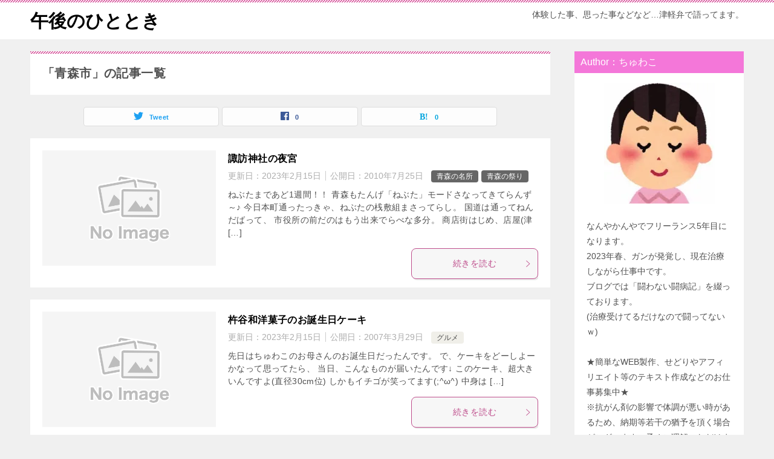

--- FILE ---
content_type: text/html; charset=UTF-8
request_url: https://xn--w8jtcawu0264c96r.com/tag/%E9%9D%92%E6%A3%AE%E5%B8%82/
body_size: 20234
content:
<!doctype html>
<html dir="ltr" lang="ja" prefix="og: https://ogp.me/ns#" class="col2">
<head>
	<meta charset="UTF-8">
	<meta name="viewport" content="width=device-width, initial-scale=1">
	<link rel="profile" href="http://gmpg.org/xfn/11">

	<title>青森市 - 午後のひととき</title>
<style type="text/css">.color01{color: #be4e8c;}.color02{color: #d54f98;}.color03{color: #f3cadf;}.color04{color: #f8e8f1;}.color05{color: #fbeff6;}.color06{color: #f7deed;}.color07{color: #f477d9;}q{background: #f7deed;}table:not(.review-table) thead th{border-color: #d54f98;background-color: #d54f98;}a:hover,a:active,a:focus{color: #be4e8c;}.keni-header_wrap{background-image: linear-gradient(-45deg,#fff 25%,#d54f98 25%, #d54f98 50%,#fff 50%, #fff 75%,#d54f98 75%, #d54f98);}.keni-header_cont .header-mail .btn_header{color: #be4e8c;}.site-title > a span{color: #be4e8c;}.keni-breadcrumb-list li a:hover,.keni-breadcrumb-list li a:active,.keni-breadcrumb-list li a:focus{color: #be4e8c;}.keni-section h1:not(.title_no-style){background-image: linear-gradient(-45deg,#fff 25%,#d54f98 25%, #d54f98 50%,#fff 50%, #fff 75%,#d54f98 75%, #d54f98);}.archive_title{background-image: linear-gradient(-45deg,#fff 25%,#d54f98 25%, #d54f98 50%,#fff 50%, #fff 75%,#d54f98 75%, #d54f98);} h2:not(.title_no-style){background: #d54f98;}.profile-box-title {background: #d54f98;}.keni-related-title {background: #d54f98;}.comments-area h2 {background: #d54f98;}h3:not(.title_no-style){border-top-color: #d54f98;border-bottom-color: #d54f98;color: #be4e8c;}h4:not(.title_no-style){border-bottom-color: #d54f98;color: #be4e8c;}h5:not(.title_no-style){color: #be4e8c;}.keni-section h1 a:hover,.keni-section h1 a:active,.keni-section h1 a:focus,.keni-section h3 a:hover,.keni-section h3 a:active,.keni-section h3 a:focus,.keni-section h4 a:hover,.keni-section h4 a:active,.keni-section h4 a:focus,.keni-section h5 a:hover,.keni-section h5 a:active,.keni-section h5 a:focus,.keni-section h6 a:hover,.keni-section h6 a:active,.keni-section h6 a:focus{color: #be4e8c;}.keni-section .sub-section_title {background: #f477d9;}.btn_style01{border-color: #be4e8c;color: #be4e8c;}.btn_style02{border-color: #be4e8c;color: #be4e8c;}.btn_style03{background: #d54f98;}.entry-list .entry_title a:hover,.entry-list .entry_title a:active,.entry-list .entry_title a:focus{color: #be4e8c;}.ently_read-more .btn{border-color: #be4e8c;color: #be4e8c;}.profile-box{background-color: #fbeff6;}.advance-billing-box_next-title{color: #f3cadf;}.step-chart li:nth-child(2){background-color: #f8e8f1;}.step-chart_style01 li:nth-child(2)::after,.step-chart_style02 li:nth-child(2)::after{border-top-color: #f8e8f1;}.step-chart li:nth-child(3){background-color: #f3cadf;}.step-chart_style01 li:nth-child(3)::after,.step-chart_style02 li:nth-child(3)::after{border-top-color: #f3cadf;}.step-chart li:nth-child(4){background-color: #d54f98;}.step-chart_style01 li:nth-child(4)::after,.step-chart_style02 li:nth-child(4)::after{border-top-color: #d54f98;}.toc-area_inner .toc-area_list > li::before{background: #d54f98;}.toc_title{color: #be4e8c;}.list_style02 li::before{background: #d54f98;}.dl_style02 dt{background: #d54f98;}.dl_style02 dd{background: #f8e8f1;}.accordion-list dt{background: #d54f98;}.ranking-list .review_desc_title{color: #be4e8c;}.review_desc{background-color: #fbeff6;}.item-box .item-box_title{color: #be4e8c;}.item-box02{background-image: linear-gradient(-45deg,#fff 25%,#d54f98 25%, #d54f98 50%,#fff 50%, #fff 75%,#d54f98 75%, #d54f98);}.item-box02 .item-box_inner{background-color: #fbeff6;}.item-box02 .item-box_title{background-color: #d54f98;}.item-box03 .item-box_title{background-color: #d54f98;}.box_style01{background-image: linear-gradient(-45deg,#fff 25%,#d54f98 25%, #d54f98 50%,#fff 50%, #fff 75%,#d54f98 75%, #d54f98);}.box_style01 .box_inner{background-color: #fbeff6;}.box_style03{background: #fbeff6;}.box_style06{background-color: #fbeff6;}.cast-box{background-image: linear-gradient(-45deg,#fff 25%,#d54f98 25%, #d54f98 50%,#fff 50%, #fff 75%,#d54f98 75%, #d54f98);}.cast-box .cast_name,.cast-box_sub .cast_name{color: #be4e8c;}.widget .cast-box_sub .cast-box_sub_title{background-image: linear-gradient(-45deg,#d54f98 25%, #d54f98 50%,#fff 50%, #fff 75%,#d54f98 75%, #d54f98);}.voice_styl02{background-color: #fbeff6;}.voice_styl03{background-image: linear-gradient(-45deg,#fff 25%,#fbeff6 25%, #fbeff6 50%,#fff 50%, #fff 75%,#fbeff6 75%, #fbeff6);}.voice-box .voice_title{color: #be4e8c;}.chat_style02 .bubble{background-color: #d54f98;}.chat_style02 .bubble .bubble_in{border-color: #d54f98;}.related-entry-list .related-entry_title a:hover,.related-entry-list .related-entry_title a:active,.related-entry-list .related-entry_title a:focus{color: #be4e8c;}.interval01 span{background-color: #d54f98;}.interval02 span{background-color: #d54f98;}.page-nav .current,.page-nav li a:hover,.page-nav li a:active,.page-nav li a:focus{background: #d54f98;}.page-nav-bf .page-nav_next:hover,.page-nav-bf .page-nav_next:active,.page-nav-bf .page-nav_next:focus,.page-nav-bf .page-nav_prev:hover,.page-nav-bf .page-nav_prev:active,.page-nav-bf .page-nav_prev:focus{color: #be4e8c;}.nav-links .nav-next a:hover, .nav-links .nav-next a:active, .nav-links .nav-next a:focus, .nav-links .nav-previous a:hover, .nav-links .nav-previous a:active, .nav-links .nav-previous a:focus {color: #be4e8c; text-decoration: 'underline'; }.commentary-box .commentary-box_title{color: #d54f98;}.calendar tfoot td a:hover,.calendar tfoot td a:active,.calendar tfoot td a:focus{color: #be4e8c;}.form-mailmaga .form-mailmaga_title{color: #d54f98;}.form-login .form-login_title{color: #d54f98;}.form-login-item .form-login_title{color: #d54f98;}.contact-box{background-image: linear-gradient(-45deg,#fff 25%, #d54f98 25%, #d54f98 50%,#fff 50%, #fff 75%,#d54f98 75%, #d54f98);}.contact-box_inner{background-color: #fbeff6;}.contact-box .contact-box-title{background-color: #d54f98;}.contact-box_tel{color: #be4e8c;}.widget_recent_entries .keni-section ul li a:hover,.widget_recent_entries .keni-section ul li a:active,.widget_recent_entries .keni-section ul li a:focus,.widget_archive .keni-section > ul li a:hover,.widget_archive .keni-section > ul li a:active,.widget_archive .keni-section > ul li a:focus,.widget_categories .keni-section > ul li a:hover,.widget_categories .keni-section > ul li a:active,.widget_categories .keni-section > ul li a:focus{color: #be4e8c;}.tagcloud a::before{color: #be4e8c;}.widget_recent_entries_img .list_widget_recent_entries_img .widget_recent_entries_img_entry_title a:hover,.widget_recent_entries_img .list_widget_recent_entries_img .widget_recent_entries_img_entry_title a:active,.widget_recent_entries_img .list_widget_recent_entries_img .widget_recent_entries_img_entry_title a:focus{color: #be4e8c;}.keni-link-card_title a:hover,.keni-link-card_title a:active,.keni-link-card_title a:focus{color: #be4e8c;}@media (min-width : 768px){.keni-gnav_inner li a:hover,.keni-gnav_inner li a:active,.keni-gnav_inner li a:focus{border-bottom-color: #d54f98;}.step-chart_style02 li:nth-child(2)::after{border-left-color: #f8e8f1;}.step-chart_style02 li:nth-child(3)::after{border-left-color: #f3cadf;}.step-chart_style02 li:nth-child(4)::after{border-left-color: #d54f98;}.col1 .contact-box_tel{color: #be4e8c;}.step-chart_style02 li:nth-child(1)::after,.step-chart_style02 li:nth-child(2)::after,.step-chart_style02 li:nth-child(3)::after,.step-chart_style02 li:nth-child(4)::after{border-top-color: transparent;}}@media (min-width : 920px){.contact-box_tel{color: #be4e8c;}}</style>
		<!-- All in One SEO 4.9.2 - aioseo.com -->
	<meta name="robots" content="max-image-preview:large" />
	<link rel="canonical" href="https://xn--w8jtcawu0264c96r.com/tag/%e9%9d%92%e6%a3%ae%e5%b8%82/" />
	<meta name="generator" content="All in One SEO (AIOSEO) 4.9.2" />
		<script type="application/ld+json" class="aioseo-schema">
			{"@context":"https:\/\/schema.org","@graph":[{"@type":"BreadcrumbList","@id":"https:\/\/xn--w8jtcawu0264c96r.com\/tag\/%E9%9D%92%E6%A3%AE%E5%B8%82\/#breadcrumblist","itemListElement":[{"@type":"ListItem","@id":"https:\/\/xn--w8jtcawu0264c96r.com#listItem","position":1,"name":"\u30db\u30fc\u30e0","item":"https:\/\/xn--w8jtcawu0264c96r.com","nextItem":{"@type":"ListItem","@id":"https:\/\/xn--w8jtcawu0264c96r.com\/tag\/%e9%9d%92%e6%a3%ae%e5%b8%82\/#listItem","name":"\u9752\u68ee\u5e02"}},{"@type":"ListItem","@id":"https:\/\/xn--w8jtcawu0264c96r.com\/tag\/%e9%9d%92%e6%a3%ae%e5%b8%82\/#listItem","position":2,"name":"\u9752\u68ee\u5e02","previousItem":{"@type":"ListItem","@id":"https:\/\/xn--w8jtcawu0264c96r.com#listItem","name":"\u30db\u30fc\u30e0"}}]},{"@type":"CollectionPage","@id":"https:\/\/xn--w8jtcawu0264c96r.com\/tag\/%E9%9D%92%E6%A3%AE%E5%B8%82\/#collectionpage","url":"https:\/\/xn--w8jtcawu0264c96r.com\/tag\/%E9%9D%92%E6%A3%AE%E5%B8%82\/","name":"\u9752\u68ee\u5e02 - \u5348\u5f8c\u306e\u3072\u3068\u3068\u304d","inLanguage":"ja","isPartOf":{"@id":"https:\/\/xn--w8jtcawu0264c96r.com\/#website"},"breadcrumb":{"@id":"https:\/\/xn--w8jtcawu0264c96r.com\/tag\/%E9%9D%92%E6%A3%AE%E5%B8%82\/#breadcrumblist"}},{"@type":"Person","@id":"https:\/\/xn--w8jtcawu0264c96r.com\/#person","name":"\u3061\u3085\u308f\u3053","sameAs":["https:\/\/x.com\/","https:\/\/instagram.com\/","https:\/\/youtube.com\/"]},{"@type":"WebSite","@id":"https:\/\/xn--w8jtcawu0264c96r.com\/#website","url":"https:\/\/xn--w8jtcawu0264c96r.com\/","name":"\u5348\u5f8c\u306e\u3072\u3068\u3068\u304d","description":"\u4f53\u9a13\u3057\u305f\u4e8b\u3001\u601d\u3063\u305f\u4e8b\u306a\u3069\u306a\u3069\u2026\u6d25\u8efd\u5f01\u3067\u8a9e\u3063\u3066\u307e\u3059\u3002","inLanguage":"ja","publisher":{"@id":"https:\/\/xn--w8jtcawu0264c96r.com\/#person"}}]}
		</script>
		<!-- All in One SEO -->

    <script>
        var ajaxurl = 'https://xn--w8jtcawu0264c96r.com/wp-admin/admin-ajax.php';
        var sns_cnt = true;
            </script>
	<link rel='dns-prefetch' href='//webfonts.xserver.jp' />
<link rel='dns-prefetch' href='//stats.wp.com' />
<link rel='dns-prefetch' href='//v0.wordpress.com' />
<link rel='preconnect' href='//i0.wp.com' />
<link rel="alternate" type="application/rss+xml" title="午後のひととき &raquo; フィード" href="https://xn--w8jtcawu0264c96r.com/feed/" />
<link rel="alternate" type="application/rss+xml" title="午後のひととき &raquo; コメントフィード" href="https://xn--w8jtcawu0264c96r.com/comments/feed/" />
<link rel="alternate" type="application/rss+xml" title="午後のひととき &raquo; 青森市 タグのフィード" href="https://xn--w8jtcawu0264c96r.com/tag/%e9%9d%92%e6%a3%ae%e5%b8%82/feed/" />
		<!-- This site uses the Google Analytics by MonsterInsights plugin v9.11.0 - Using Analytics tracking - https://www.monsterinsights.com/ -->
		<!-- Note: MonsterInsights is not currently configured on this site. The site owner needs to authenticate with Google Analytics in the MonsterInsights settings panel. -->
					<!-- No tracking code set -->
				<!-- / Google Analytics by MonsterInsights -->
		<style id='wp-img-auto-sizes-contain-inline-css' type='text/css'>
img:is([sizes=auto i],[sizes^="auto," i]){contain-intrinsic-size:3000px 1500px}
/*# sourceURL=wp-img-auto-sizes-contain-inline-css */
</style>
<link rel='stylesheet' id='wsb-css' href='https://xn--w8jtcawu0264c96r.com/wp-content/plugins/wp-speech-balloon/css/style.css?ver=6.9' type='text/css' media='all' />
<style id='wp-emoji-styles-inline-css' type='text/css'>

	img.wp-smiley, img.emoji {
		display: inline !important;
		border: none !important;
		box-shadow: none !important;
		height: 1em !important;
		width: 1em !important;
		margin: 0 0.07em !important;
		vertical-align: -0.1em !important;
		background: none !important;
		padding: 0 !important;
	}
/*# sourceURL=wp-emoji-styles-inline-css */
</style>
<link rel='stylesheet' id='wp-block-library-css' href='https://xn--w8jtcawu0264c96r.com/wp-includes/css/dist/block-library/style.min.css?ver=6.9' type='text/css' media='all' />
<style id='global-styles-inline-css' type='text/css'>
:root{--wp--preset--aspect-ratio--square: 1;--wp--preset--aspect-ratio--4-3: 4/3;--wp--preset--aspect-ratio--3-4: 3/4;--wp--preset--aspect-ratio--3-2: 3/2;--wp--preset--aspect-ratio--2-3: 2/3;--wp--preset--aspect-ratio--16-9: 16/9;--wp--preset--aspect-ratio--9-16: 9/16;--wp--preset--color--black: #000000;--wp--preset--color--cyan-bluish-gray: #abb8c3;--wp--preset--color--white: #ffffff;--wp--preset--color--pale-pink: #f78da7;--wp--preset--color--vivid-red: #cf2e2e;--wp--preset--color--luminous-vivid-orange: #ff6900;--wp--preset--color--luminous-vivid-amber: #fcb900;--wp--preset--color--light-green-cyan: #7bdcb5;--wp--preset--color--vivid-green-cyan: #00d084;--wp--preset--color--pale-cyan-blue: #8ed1fc;--wp--preset--color--vivid-cyan-blue: #0693e3;--wp--preset--color--vivid-purple: #9b51e0;--wp--preset--gradient--vivid-cyan-blue-to-vivid-purple: linear-gradient(135deg,rgb(6,147,227) 0%,rgb(155,81,224) 100%);--wp--preset--gradient--light-green-cyan-to-vivid-green-cyan: linear-gradient(135deg,rgb(122,220,180) 0%,rgb(0,208,130) 100%);--wp--preset--gradient--luminous-vivid-amber-to-luminous-vivid-orange: linear-gradient(135deg,rgb(252,185,0) 0%,rgb(255,105,0) 100%);--wp--preset--gradient--luminous-vivid-orange-to-vivid-red: linear-gradient(135deg,rgb(255,105,0) 0%,rgb(207,46,46) 100%);--wp--preset--gradient--very-light-gray-to-cyan-bluish-gray: linear-gradient(135deg,rgb(238,238,238) 0%,rgb(169,184,195) 100%);--wp--preset--gradient--cool-to-warm-spectrum: linear-gradient(135deg,rgb(74,234,220) 0%,rgb(151,120,209) 20%,rgb(207,42,186) 40%,rgb(238,44,130) 60%,rgb(251,105,98) 80%,rgb(254,248,76) 100%);--wp--preset--gradient--blush-light-purple: linear-gradient(135deg,rgb(255,206,236) 0%,rgb(152,150,240) 100%);--wp--preset--gradient--blush-bordeaux: linear-gradient(135deg,rgb(254,205,165) 0%,rgb(254,45,45) 50%,rgb(107,0,62) 100%);--wp--preset--gradient--luminous-dusk: linear-gradient(135deg,rgb(255,203,112) 0%,rgb(199,81,192) 50%,rgb(65,88,208) 100%);--wp--preset--gradient--pale-ocean: linear-gradient(135deg,rgb(255,245,203) 0%,rgb(182,227,212) 50%,rgb(51,167,181) 100%);--wp--preset--gradient--electric-grass: linear-gradient(135deg,rgb(202,248,128) 0%,rgb(113,206,126) 100%);--wp--preset--gradient--midnight: linear-gradient(135deg,rgb(2,3,129) 0%,rgb(40,116,252) 100%);--wp--preset--font-size--small: 13px;--wp--preset--font-size--medium: 20px;--wp--preset--font-size--large: 36px;--wp--preset--font-size--x-large: 42px;--wp--preset--spacing--20: 0.44rem;--wp--preset--spacing--30: 0.67rem;--wp--preset--spacing--40: 1rem;--wp--preset--spacing--50: 1.5rem;--wp--preset--spacing--60: 2.25rem;--wp--preset--spacing--70: 3.38rem;--wp--preset--spacing--80: 5.06rem;--wp--preset--shadow--natural: 6px 6px 9px rgba(0, 0, 0, 0.2);--wp--preset--shadow--deep: 12px 12px 50px rgba(0, 0, 0, 0.4);--wp--preset--shadow--sharp: 6px 6px 0px rgba(0, 0, 0, 0.2);--wp--preset--shadow--outlined: 6px 6px 0px -3px rgb(255, 255, 255), 6px 6px rgb(0, 0, 0);--wp--preset--shadow--crisp: 6px 6px 0px rgb(0, 0, 0);}:where(.is-layout-flex){gap: 0.5em;}:where(.is-layout-grid){gap: 0.5em;}body .is-layout-flex{display: flex;}.is-layout-flex{flex-wrap: wrap;align-items: center;}.is-layout-flex > :is(*, div){margin: 0;}body .is-layout-grid{display: grid;}.is-layout-grid > :is(*, div){margin: 0;}:where(.wp-block-columns.is-layout-flex){gap: 2em;}:where(.wp-block-columns.is-layout-grid){gap: 2em;}:where(.wp-block-post-template.is-layout-flex){gap: 1.25em;}:where(.wp-block-post-template.is-layout-grid){gap: 1.25em;}.has-black-color{color: var(--wp--preset--color--black) !important;}.has-cyan-bluish-gray-color{color: var(--wp--preset--color--cyan-bluish-gray) !important;}.has-white-color{color: var(--wp--preset--color--white) !important;}.has-pale-pink-color{color: var(--wp--preset--color--pale-pink) !important;}.has-vivid-red-color{color: var(--wp--preset--color--vivid-red) !important;}.has-luminous-vivid-orange-color{color: var(--wp--preset--color--luminous-vivid-orange) !important;}.has-luminous-vivid-amber-color{color: var(--wp--preset--color--luminous-vivid-amber) !important;}.has-light-green-cyan-color{color: var(--wp--preset--color--light-green-cyan) !important;}.has-vivid-green-cyan-color{color: var(--wp--preset--color--vivid-green-cyan) !important;}.has-pale-cyan-blue-color{color: var(--wp--preset--color--pale-cyan-blue) !important;}.has-vivid-cyan-blue-color{color: var(--wp--preset--color--vivid-cyan-blue) !important;}.has-vivid-purple-color{color: var(--wp--preset--color--vivid-purple) !important;}.has-black-background-color{background-color: var(--wp--preset--color--black) !important;}.has-cyan-bluish-gray-background-color{background-color: var(--wp--preset--color--cyan-bluish-gray) !important;}.has-white-background-color{background-color: var(--wp--preset--color--white) !important;}.has-pale-pink-background-color{background-color: var(--wp--preset--color--pale-pink) !important;}.has-vivid-red-background-color{background-color: var(--wp--preset--color--vivid-red) !important;}.has-luminous-vivid-orange-background-color{background-color: var(--wp--preset--color--luminous-vivid-orange) !important;}.has-luminous-vivid-amber-background-color{background-color: var(--wp--preset--color--luminous-vivid-amber) !important;}.has-light-green-cyan-background-color{background-color: var(--wp--preset--color--light-green-cyan) !important;}.has-vivid-green-cyan-background-color{background-color: var(--wp--preset--color--vivid-green-cyan) !important;}.has-pale-cyan-blue-background-color{background-color: var(--wp--preset--color--pale-cyan-blue) !important;}.has-vivid-cyan-blue-background-color{background-color: var(--wp--preset--color--vivid-cyan-blue) !important;}.has-vivid-purple-background-color{background-color: var(--wp--preset--color--vivid-purple) !important;}.has-black-border-color{border-color: var(--wp--preset--color--black) !important;}.has-cyan-bluish-gray-border-color{border-color: var(--wp--preset--color--cyan-bluish-gray) !important;}.has-white-border-color{border-color: var(--wp--preset--color--white) !important;}.has-pale-pink-border-color{border-color: var(--wp--preset--color--pale-pink) !important;}.has-vivid-red-border-color{border-color: var(--wp--preset--color--vivid-red) !important;}.has-luminous-vivid-orange-border-color{border-color: var(--wp--preset--color--luminous-vivid-orange) !important;}.has-luminous-vivid-amber-border-color{border-color: var(--wp--preset--color--luminous-vivid-amber) !important;}.has-light-green-cyan-border-color{border-color: var(--wp--preset--color--light-green-cyan) !important;}.has-vivid-green-cyan-border-color{border-color: var(--wp--preset--color--vivid-green-cyan) !important;}.has-pale-cyan-blue-border-color{border-color: var(--wp--preset--color--pale-cyan-blue) !important;}.has-vivid-cyan-blue-border-color{border-color: var(--wp--preset--color--vivid-cyan-blue) !important;}.has-vivid-purple-border-color{border-color: var(--wp--preset--color--vivid-purple) !important;}.has-vivid-cyan-blue-to-vivid-purple-gradient-background{background: var(--wp--preset--gradient--vivid-cyan-blue-to-vivid-purple) !important;}.has-light-green-cyan-to-vivid-green-cyan-gradient-background{background: var(--wp--preset--gradient--light-green-cyan-to-vivid-green-cyan) !important;}.has-luminous-vivid-amber-to-luminous-vivid-orange-gradient-background{background: var(--wp--preset--gradient--luminous-vivid-amber-to-luminous-vivid-orange) !important;}.has-luminous-vivid-orange-to-vivid-red-gradient-background{background: var(--wp--preset--gradient--luminous-vivid-orange-to-vivid-red) !important;}.has-very-light-gray-to-cyan-bluish-gray-gradient-background{background: var(--wp--preset--gradient--very-light-gray-to-cyan-bluish-gray) !important;}.has-cool-to-warm-spectrum-gradient-background{background: var(--wp--preset--gradient--cool-to-warm-spectrum) !important;}.has-blush-light-purple-gradient-background{background: var(--wp--preset--gradient--blush-light-purple) !important;}.has-blush-bordeaux-gradient-background{background: var(--wp--preset--gradient--blush-bordeaux) !important;}.has-luminous-dusk-gradient-background{background: var(--wp--preset--gradient--luminous-dusk) !important;}.has-pale-ocean-gradient-background{background: var(--wp--preset--gradient--pale-ocean) !important;}.has-electric-grass-gradient-background{background: var(--wp--preset--gradient--electric-grass) !important;}.has-midnight-gradient-background{background: var(--wp--preset--gradient--midnight) !important;}.has-small-font-size{font-size: var(--wp--preset--font-size--small) !important;}.has-medium-font-size{font-size: var(--wp--preset--font-size--medium) !important;}.has-large-font-size{font-size: var(--wp--preset--font-size--large) !important;}.has-x-large-font-size{font-size: var(--wp--preset--font-size--x-large) !important;}
/*# sourceURL=global-styles-inline-css */
</style>

<style id='classic-theme-styles-inline-css' type='text/css'>
/*! This file is auto-generated */
.wp-block-button__link{color:#fff;background-color:#32373c;border-radius:9999px;box-shadow:none;text-decoration:none;padding:calc(.667em + 2px) calc(1.333em + 2px);font-size:1.125em}.wp-block-file__button{background:#32373c;color:#fff;text-decoration:none}
/*# sourceURL=/wp-includes/css/classic-themes.min.css */
</style>
<link rel='stylesheet' id='contact-form-7-css' href='https://xn--w8jtcawu0264c96r.com/wp-content/plugins/contact-form-7/includes/css/styles.css?ver=6.1.4' type='text/css' media='all' />
<link rel='stylesheet' id='toc-screen-css' href='https://xn--w8jtcawu0264c96r.com/wp-content/plugins/table-of-contents-plus/screen.min.css?ver=2411.1' type='text/css' media='all' />
<link rel='stylesheet' id='keni-style-css' href='https://xn--w8jtcawu0264c96r.com/wp-content/themes/keni8child/style.css?ver=6.9' type='text/css' media='all' />
<link rel='stylesheet' id='keni_base-css' href='https://xn--w8jtcawu0264c96r.com/wp-content/themes/keni80_wp_standard_all_201912091415/base.css?ver=6.9' type='text/css' media='all' />
<link rel='stylesheet' id='keni-advanced-css' href='https://xn--w8jtcawu0264c96r.com/wp-content/themes/keni80_wp_standard_all_201912091415/advanced.css?ver=6.9' type='text/css' media='all' />
<link rel='stylesheet' id='my-keni_base-css' href='https://xn--w8jtcawu0264c96r.com/wp-content/themes/keni8child/base.css?ver=6.9' type='text/css' media='all' />
<link rel='stylesheet' id='my-keni-advanced-css' href='https://xn--w8jtcawu0264c96r.com/wp-content/themes/keni8child/advanced.css?ver=6.9' type='text/css' media='all' />
<link rel="canonical" href="https://xn--w8jtcawu0264c96r.com/tag/%e9%9d%92%e6%a3%ae%e5%b8%82/" />
<link rel="https://api.w.org/" href="https://xn--w8jtcawu0264c96r.com/wp-json/" /><link rel="alternate" title="JSON" type="application/json" href="https://xn--w8jtcawu0264c96r.com/wp-json/wp/v2/tags/207" /><link rel="EditURI" type="application/rsd+xml" title="RSD" href="https://xn--w8jtcawu0264c96r.com/xmlrpc.php?rsd" />
	<style>img#wpstats{display:none}</style>
		<meta name="description" content="午後のひとときの「青森市」の記事一覧です。体験した事、思った事などなど…津軽弁で語ってます。">
        <!--OGP-->
		<meta property="og:type" content="article" />
<meta property="og:url" content="https://xn--w8jtcawu0264c96r.com/tag/%e9%9d%92%e6%a3%ae%e5%b8%82/" />
        <meta property="og:title" content="「青森市」の記事一覧"/>
        <meta property="og:description" content="午後のひとときの「青森市」の記事一覧です。体験した事、思った事などなど…津軽弁で語ってます。">
        <meta property="og:site_name" content="午後のひととき">
        <meta property="og:image" content="0">
		        <meta property="og:locale" content="ja_JP">
		        <!--OGP-->
		<style type="text/css">.recentcomments a{display:inline !important;padding:0 !important;margin:0 !important;}</style><meta name="google-site-verification" content="g_cE1HxxUAUiltf2HaVuXHTeMgttK6g9_yxtr-Yqkz4" />
<script async src="//pagead2.googlesyndication.com/pagead/js/adsbygoogle.js"></script> <script> (adsbygoogle = window.adsbygoogle || []).push({ google_ad_client: "ca-pub-3819484527848259", enable_page_level_ads: true }); </script>

<!-- Global site tag (gtag.js) - Google Analytics -->
<script async src="https://www.googletagmanager.com/gtag/js?id=G-EF6BP7GEVS"></script>
<script>
  window.dataLayer = window.dataLayer || [];
  function gtag(){dataLayer.push(arguments);}
  gtag('js', new Date());

  gtag('config', 'G-EF6BP7GEVS');
</script>

<link rel='stylesheet' id='jetpack-swiper-library-css' href='https://xn--w8jtcawu0264c96r.com/wp-content/plugins/jetpack/_inc/blocks/swiper.css?ver=15.3.1' type='text/css' media='all' />
<link rel='stylesheet' id='jetpack-carousel-css' href='https://xn--w8jtcawu0264c96r.com/wp-content/plugins/jetpack/modules/carousel/jetpack-carousel.css?ver=15.3.1' type='text/css' media='all' />
</head>

<body class="archive tag tag-207 wp-theme-keni80_wp_standard_all_201912091415 wp-child-theme-keni8child no-gn">
<meta name="google-site-verification" content="g_cE1HxxUAUiltf2HaVuXHTeMgttK6g9_yxtr-Yqkz4" />
<!--ページの属性-->

<div id="top" class="keni-container">

<!--▼▼ ヘッダー ▼▼-->
<div class="keni-header_wrap">
	<div class="keni-header_outer">
		
		<header class="keni-header keni-header_col1">
			<div class="keni-header_inner">

							<p class="site-title"><a href="https://xn--w8jtcawu0264c96r.com/" rel="home">午後のひととき</a></p>
			
			<div class="keni-header_cont">
			<p class="site-description">体験した事、思った事などなど…津軽弁で語ってます。</p>			</div>

			</div><!--keni-header_inner-->
		</header><!--keni-header-->	</div><!--keni-header_outer-->
</div><!--keni-header_wrap-->
<!--▲▲ ヘッダー ▲▲-->

<div id="click-space"></div>




<div class="keni-main_wrap">
	<div class="keni-main_outer">
		<!--▼▼ メインコンテンツ ▼▼-->
		<main id="main" class="keni-main">
			<div class="keni-main_inner">
				<div class="archive_title_wrap">
					<h1 class="archive_title">「青森市」の記事一覧</h1>				</div>

				<aside class="free-area free-area_before-title">
									</aside><!-- #secondary -->

																<aside class="sns-btn_wrap sns-btn_wrap_s">
                            <div class="sns-btn_tw" data-url="https://xn--w8jtcawu0264c96r.com/tag/%e9%9d%92%e6%a3%ae%e5%b8%82/" data-title="%E3%80%8C%E9%9D%92%E6%A3%AE%E5%B8%82%E3%80%8D%E3%81%AE%E8%A8%98%E4%BA%8B%E4%B8%80%E8%A6%A7"></div>
        <div class="sns-btn_fb" data-url="https://xn--w8jtcawu0264c96r.com/tag/%e9%9d%92%e6%a3%ae%e5%b8%82/" data-title="%E3%80%8C%E9%9D%92%E6%A3%AE%E5%B8%82%E3%80%8D%E3%81%AE%E8%A8%98%E4%BA%8B%E4%B8%80%E8%A6%A7"></div>
        <div class="sns-btn_hatena" data-url="https://xn--w8jtcawu0264c96r.com/tag/%e9%9d%92%e6%a3%ae%e5%b8%82/" data-title="%E3%80%8C%E9%9D%92%E6%A3%AE%E5%B8%82%E3%80%8D%E3%81%AE%E8%A8%98%E4%BA%8B%E4%B8%80%E8%A6%A7"></div>
						</aside>
				
										<div class="keni-section_wrap keni-section_wrap_style02"><div class="keni-section"><div class="entry-list entry-list_style01">
<article id="post-1204" class="post-1204 post type-post status-publish format-standard category-3 category-4 tag-211 tag-210 tag-209 tag-207 entry-list_item">
	<div class="entry">
		<figure class="entry_thumb">
			<a href="https://xn--w8jtcawu0264c96r.com/2010/07/25/51987722/">
								<img src="https://xn--w8jtcawu0264c96r.com/wp-content/themes/keni80_wp_standard_all_201912091415/images/no-image.jpg">
								</a>
		</figure>
		<div class="entry_inner">
			<h2 class="entry_title"><a href="https://xn--w8jtcawu0264c96r.com/2010/07/25/51987722/">諏訪神社の夜宮</a></h2>
			<div class="entry_status">
		<ul class="entry_date">
		<li class="entry_date_item">更新日：<time itemprop="dateModified" datetime="2023-02-15T01:39:05+09:00" content="2023-02-15T01:39:05+09:00">2023年2月15日</time></li>		<li class="entry_date_item">公開日：<time itemprop="datePublished" datetime="2010-07-25T23:30:00+09:00" content="2010-07-25T23:30:00+09:00">2010年7月25日</time></li>	</ul>
		<ul class="entry_category">
		<li class="entry_category_item %e9%9d%92%e6%a3%ae%e3%81%ae%e5%90%8d%e6%89%80" style="background-color: #666;"><a href="https://xn--w8jtcawu0264c96r.com/category/%e9%9d%92%e6%a3%ae%e3%81%ae%e5%90%8d%e6%89%80/" style="color: #FFF;">青森の名所</a></li><li class="entry_category_item %e9%9d%92%e6%a3%ae%e3%81%ae%e7%a5%ad%e3%82%8a%e3%83%bb%e3%82%a4%e3%83%99%e3%83%b3%e3%83%88" style="background-color: #666;"><a href="https://xn--w8jtcawu0264c96r.com/category/%e9%9d%92%e6%a3%ae%e3%81%ae%e7%a5%ad%e3%82%8a%e3%83%bb%e3%82%a4%e3%83%99%e3%83%b3%e3%83%88/" style="color: #FFF;">青森の祭り</a></li>	</ul>
</div>
			<div class="entry_description">
			ねぶたまであど1週間！！ 青森もたんげ「ねぶた」モードさなってきてらんず～♪ 今日本町通ったっきゃ、ねぶたの桟敷組まさってらし。 国道は通ってねんだばって、 市役所の前だのはもう出来でらべな多分。 商店街はじめ、店屋(津 [&hellip;]			</div>
			<div class="ently_read-more">
				<a href="https://xn--w8jtcawu0264c96r.com/2010/07/25/51987722/" class="btn dir-arw_r"><span class="icon_arrow_s_right"></span>続きを読む</a>
			</div>
		</div>
			</div>
</article>

<article id="post-910" class="post-910 post type-post status-publish format-standard category-7 tag-206 tag-207 entry-list_item">
	<div class="entry">
		<figure class="entry_thumb">
			<a href="https://xn--w8jtcawu0264c96r.com/2007/03/29/51987428/">
								<img src="https://xn--w8jtcawu0264c96r.com/wp-content/themes/keni80_wp_standard_all_201912091415/images/no-image.jpg">
								</a>
		</figure>
		<div class="entry_inner">
			<h2 class="entry_title"><a href="https://xn--w8jtcawu0264c96r.com/2007/03/29/51987428/">杵谷和洋菓子のお誕生日ケーキ</a></h2>
			<div class="entry_status">
		<ul class="entry_date">
		<li class="entry_date_item">更新日：<time itemprop="dateModified" datetime="2023-02-15T01:32:20+09:00" content="2023-02-15T01:32:20+09:00">2023年2月15日</time></li>		<li class="entry_date_item">公開日：<time itemprop="datePublished" datetime="2007-03-29T20:49:27+09:00" content="2007-03-29T20:49:27+09:00">2007年3月29日</time></li>	</ul>
		<ul class="entry_category">
		<li class="entry_category_item %e3%82%b0%e3%83%ab%e3%83%a1"><a href="https://xn--w8jtcawu0264c96r.com/category/%e3%82%b0%e3%83%ab%e3%83%a1/">グルメ</a></li>	</ul>
</div>
			<div class="entry_description">
			先日はちゅわこのお母さんのお誕生日だったんです。 で、ケーキをどーしよーかなって思ってたら、 当日、こんなものが届いたんです↓ このケーキ、超大きいんですよ(直径30cm位) しかもイチゴが笑ってます(;^ω^) 中身は [&hellip;]			</div>
			<div class="ently_read-more">
				<a href="https://xn--w8jtcawu0264c96r.com/2007/03/29/51987428/" class="btn dir-arw_r"><span class="icon_arrow_s_right"></span>続きを読む</a>
			</div>
		</div>
			</div>
</article>
</div></div></div>
			<aside class="free-area free-area_after-cont">
							</aside><!-- #secondary -->
		</div><!--keni-main_inner-->
	</main><!--keni-main-->


<aside id="secondary" class="keni-sub">
	<div id="custom_html-4" class="widget_text keni-section_wrap widget widget_custom_html"><section class="widget_text keni-section"><h3 class="sub-section_title">Author：ちゅわこ</h3><div class="textwidget custom-html-widget"><div class="al-c"><a href="https://i0.wp.com/xn--w8jtcawu0264c96r.com/wp-content/uploads/2019/10/c-183x200.jpg"><img data-recalc-dims="1" src="https://i0.wp.com/xn--w8jtcawu0264c96r.com/wp-content/uploads/2019/10/c-183x200.jpg?resize=183%2C200" alt="" width="183" height="200" class="alignnone size-full wp-image-4876" /></a></div><br/>

なんやかんやでフリーランス5年目になります。<br/>
2023年春、ガンが発覚し、現在治療しながら仕事中です。<br/>
ブログでは「闘わない闘病記」を綴っております。<br/>
(治療受けてるだけなので闘ってないｗ)<br/>
<br/>
★簡単なWEB製作、せどりやアフィリエイト等のテキスト作成などのお仕事募集中★<br/>
※抗がん剤の影響で体調が悪い時があるため、納期等若干の猶予を頂く場合がございます。予めご理解いただけますと幸いですm(_ _)m<br/><br/>

X(ツイッター)<br/>
<a href="https://twitter.com/chuwako" rel="noopener" target="_blank">https://twitter.com/chuwako</a>

<br/><br/>
インスタ<br/>
<a href="https://www.instagram.com/chuwako100/" rel="noopener" target="_blank">https://www.instagram.com/chuwako100/</a></div></section></div><div id="search-2" class="keni-section_wrap widget widget_search"><section class="keni-section"><div class="search-box">
	<form role="search" method="get" id="keni_search" class="searchform" action="https://xn--w8jtcawu0264c96r.com/">
		<input type="text" value="" name="s"><button class="btn-search"><img src="https://xn--w8jtcawu0264c96r.com/wp-content/themes/keni80_wp_standard_all_201912091415/images/icon/search_black.svg" width="18" height="18"></button>
	</form>
</div></section></div>
		<div id="recent-posts-2" class="keni-section_wrap widget widget_recent_entries"><section class="keni-section">
		<h3 class="sub-section_title">最近の投稿</h3>
		<ul>
											<li>
					<a href="https://xn--w8jtcawu0264c96r.com/2023/10/20/%e5%86%8d%e3%81%b3%e5%85%a5%e9%99%a2%ef%bc%81%e4%b9%b3%e3%81%8c%e3%82%93%e6%89%8b%e8%a1%93%ef%bd%9e%e5%8c%96%e5%ad%a6%e7%99%82%e6%b3%95%e6%8a%97%e3%82%ac%e3%83%b3%e5%89%a4%e6%b2%bb%e7%99%82%e3%81%be/">闘わない闘病記(6)再び入院！乳がん手術～化学療法(抗ガン剤治療)まで</a>
									</li>
											<li>
					<a href="https://xn--w8jtcawu0264c96r.com/2023/09/12/%e9%97%98%e3%82%8f%e3%81%aa%e3%81%84%e9%97%98%e7%97%85%e8%a8%985%e3%81%a4%e3%81%8b%e3%81%ae%e9%96%93%e3%81%ae%e4%b8%80%e6%99%82%e9%80%80%e9%99%a2-%e7%97%85%e9%99%a2%e6%b2%bb%e7%99%82%e3%81%ae/">闘わない闘病記(5)つかの間の一時退院/病院治療の他にヒーリングば頼む</a>
									</li>
											<li>
					<a href="https://xn--w8jtcawu0264c96r.com/2023/08/30/%e9%97%98%e3%82%8f%e3%81%aa%e3%81%84%e9%97%98%e7%97%85%e8%a8%984%e3%81%a4%e3%81%84%e3%81%ab%e5%85%a5%e9%99%a2%ef%bc%86%e5%8d%b5%e5%b7%a3%e3%82%ac%e3%83%b3%e3%81%ae%e6%89%8b%e8%a1%93%ef%bc%81/">闘わない闘病記(4)ついに入院＆卵巣ガンの手術！</a>
									</li>
											<li>
					<a href="https://xn--w8jtcawu0264c96r.com/2023/08/22/%e9%97%98%e3%82%8f%e3%81%aa%e3%81%84%e9%97%98%e7%97%85%e8%a8%983%e5%85%a5%e9%99%a2%e5%89%8d%e3%81%a0%e3%81%ae%e3%81%ab%e6%80%a5%e3%81%ab%e8%85%b9%e6%b0%b4%e6%ba%9c%e3%81%be%e3%81%a3/">闘わない闘病記(3)入院前だのに…急に腹水溜まって来たじゃ(￣口￣;)</a>
									</li>
											<li>
					<a href="https://xn--w8jtcawu0264c96r.com/2023/08/04/%e9%97%98%e3%82%8f%e3%81%aa%e3%81%84%e9%97%98%e7%97%85%e8%a8%982%e6%a4%9c%e6%9f%bb%ef%bc%81%e6%a4%9c%e6%9f%bb%ef%bc%81%e6%a4%9c%e6%9f%bb%ef%bc%81/">闘わない闘病記(2)検査！検査！検査！</a>
									</li>
					</ul>

		</section></div><div id="recent-comments-2" class="keni-section_wrap widget widget_recent_comments"><section class="keni-section"><h3 class="sub-section_title">最近のコメント</h3><ul id="recentcomments"><li class="recentcomments"><a href="https://xn--w8jtcawu0264c96r.com/2023/07/25/%e9%97%98%e3%82%8f%e3%81%aa%e3%81%84%e9%97%98%e7%97%85%e8%a8%981%e3%82%a2%e3%83%a9%e3%83%95%e3%82%a3%e3%83%95%e3%81%ae%e3%83%95%e3%83%aa%e3%83%bc%e3%83%a9%e3%83%b3%e3%82%b9%e3%80%81%e7%99%8c/#comment-17617">闘わない闘病記(1)アラフィフのフリーランス、癌(ガン)見つかる</a> に <span class="comment-author-link">phf94879</span> より</li><li class="recentcomments"><a href="https://xn--w8jtcawu0264c96r.com/2023/07/25/%e9%97%98%e3%82%8f%e3%81%aa%e3%81%84%e9%97%98%e7%97%85%e8%a8%981%e3%82%a2%e3%83%a9%e3%83%95%e3%82%a3%e3%83%95%e3%81%ae%e3%83%95%e3%83%aa%e3%83%bc%e3%83%a9%e3%83%b3%e3%82%b9%e3%80%81%e7%99%8c/#comment-17616">闘わない闘病記(1)アラフィフのフリーランス、癌(ガン)見つかる</a> に <span class="comment-author-link">わたなべだいご</span> より</li><li class="recentcomments"><a href="https://xn--w8jtcawu0264c96r.com/2019/04/24/%e4%bc%9a%e7%a4%be%e3%81%b0%e8%be%9e%e3%82%81%e3%81%a7%e4%b8%80%e5%b9%b4%e3%80%82%e3%80%82/#comment-5036">会社ば辞めで一年。。</a> に <span class="comment-author-link"><a href="http://xn--w8jtcawu0264c96r.com/" class="url" rel="ugc">ちゅわこ</a></span> より</li><li class="recentcomments"><a href="https://xn--w8jtcawu0264c96r.com/2019/04/24/%e4%bc%9a%e7%a4%be%e3%81%b0%e8%be%9e%e3%82%81%e3%81%a7%e4%b8%80%e5%b9%b4%e3%80%82%e3%80%82/#comment-5035">会社ば辞めで一年。。</a> に <span class="comment-author-link"><a href="https://oreshiten.blog.fc2.com/" class="url" rel="ugc external nofollow">俺</a></span> より</li><li class="recentcomments"><a href="https://xn--w8jtcawu0264c96r.com/2014/09/23/51993832/#comment-5029">ねぷた展/大星神社大祭</a> に <span class="comment-author-link">ちゅわこ</span> より</li></ul></section></div><div id="custom_html-2" class="widget_text keni-section_wrap widget widget_custom_html"><section class="widget_text keni-section"><h3 class="sub-section_title">おススメ書籍①</h3><div class="textwidget custom-html-widget"><a target="_blank" href="https://www.amazon.co.jp/%25E3%2583%259E%25E3%2583%25B3%25E3%2582%25AC%25E3%2581%25A7%25E5%25AE%259F%25E8%25B7%25B5-%25E4%25B8%2596%25E7%2595%258C%25E3%2581%25AE%25E3%2583%258F%25E3%2582%25A4%25E3%2583%2591%25E3%2583%2595%25E3%2582%25A9%25E3%2583%25BC%25E3%2583%259E%25E3%2583%25BC%25E3%2581%258C%25E3%2582%2584%25E3%2581%25A3%25E3%2581%25A6%25E3%2581%2584%25E3%2582%258B%25E3%2580%258C%25E6%259C%2580%25E5%25BC%25B7%25E3%2581%25AE%25E7%259E%2591%25E6%2583%25B3%25E6%25B3%2595%25E3%2580%258D-%25E6%25B8%25A1%25E9%2582%258A%25E6%2584%259B%25E5%25AD%2590/dp/4804762752/ref=sr_1_1?__mk_ja_JP=%25E3%2582%25AB%25E3%2582%25BF%25E3%2582%25AB%25E3%2583%258A&amp;crid=JSWMGJZ57JZB&amp;keywords=9784804762753&amp;qid=1693721233&amp;sprefix=9784804762753%252Caps%252C213&amp;sr=8-1&_encoding=UTF8&tag=beautstupi08-22&linkCode=ur2&linkId=afb2b1f67c130fb138feef65752e62f7&camp=247&creative=1211">マンガで実践! 世界のハイパフォーマーがやっている「最強の瞑想法」</a><br/><a target="_blank" href="https://www.amazon.co.jp/%25E5%25A6%25BB%25E3%2581%25AB%25E9%25BE%258D%25E3%2581%258C%25E4%25BB%2598%25E3%2581%258D%25E3%2581%25BE%25E3%2581%2597%25E3%2581%25A6%25E3%2583%25BB%25E3%2583%25BB%25E3%2583%25BB-%25E5%25B0%258F%25E9%2587%258E%25E5%25AF%25BAS%25E4%25B8%2580%25E8%25B2%25B4/dp/4809414817/ref=sr_1_1?__mk_ja_JP=%25E3%2582%25AB%25E3%2582%25BF%25E3%2582%25AB%25E3%2583%258A&amp;crid=1Q4II1EE93DLI&amp;keywords=9784809414817&amp;qid=1693721424&amp;sprefix=9784809414817%252Caps%252C188&amp;sr=8-1&_encoding=UTF8&tag=beautstupi08-22&linkCode=ur2&linkId=dd79f928deb9bebe265ea647b079faa0&camp=247&creative=1211">妻に龍が付きまして・・・</a>

</div></section></div><div id="custom_html-3" class="widget_text keni-section_wrap widget widget_custom_html"><section class="widget_text keni-section"><h3 class="sub-section_title">おススメ書籍②</h3><div class="textwidget custom-html-widget">縦読みマンガならAmazon Kindle。人気の無料漫画も気軽にダウンロード。人気マンガの無料試し読みも簡単。Kindle端末だけでなくスマホ・タブレットのアプリやウェブブラウザでも読めます。<br/><a href="https://amzn.to/4c4eSWT" title="KindleマンガFliptoon商品詳細ページ" rel="noopener" target="_blank">KindleマンガFliptoon商品詳細ページ</a>
</div></section></div><div id="categories-2" class="keni-section_wrap widget widget_categories"><section class="keni-section"><h3 class="sub-section_title">カテゴリー</h3>
			<ul>
					<li class="cat-item cat-item-2"><a href="https://xn--w8jtcawu0264c96r.com/category/%e3%81%9f%e3%81%be%e3%81%aa%e3%81%a1%e3%82%83%e3%82%93%e3%81%a8%e3%81%be%e3%81%93%e3%81%a8%e3%81%8f%e3%82%93/">たまなちゃんとまことくん</a>
</li>
	<li class="cat-item cat-item-6"><a href="https://xn--w8jtcawu0264c96r.com/category/%e3%81%a4%e3%81%b6%e3%82%84%e3%81%8d/">つぶやき</a>
</li>
	<li class="cat-item cat-item-7"><a href="https://xn--w8jtcawu0264c96r.com/category/%e3%82%b0%e3%83%ab%e3%83%a1/">グルメ</a>
</li>
	<li class="cat-item cat-item-5"><a href="https://xn--w8jtcawu0264c96r.com/category/%e6%80%9d%e3%81%84%e5%87%ba/">思い出</a>
</li>
	<li class="cat-item cat-item-8"><a href="https://xn--w8jtcawu0264c96r.com/category/%e6%97%85%e3%81%ae%e6%80%9d%e3%81%84%e5%87%ba/">旅の思い出</a>
</li>
	<li class="cat-item cat-item-23"><a href="https://xn--w8jtcawu0264c96r.com/category/%e8%a6%aa%e3%81%ae%e4%bb%8b%e8%ad%b7/">親の介護</a>
</li>
	<li class="cat-item cat-item-230"><a href="https://xn--w8jtcawu0264c96r.com/category/%e9%97%98%e3%82%8f%e3%81%aa%e3%81%84%e9%97%98%e7%97%85%e8%a8%98/">闘わない闘病記</a>
</li>
	<li class="cat-item cat-item-3"><a href="https://xn--w8jtcawu0264c96r.com/category/%e9%9d%92%e6%a3%ae%e3%81%ae%e5%90%8d%e6%89%80/">青森の名所</a>
</li>
	<li class="cat-item cat-item-4"><a href="https://xn--w8jtcawu0264c96r.com/category/%e9%9d%92%e6%a3%ae%e3%81%ae%e7%a5%ad%e3%82%8a%e3%83%bb%e3%82%a4%e3%83%99%e3%83%b3%e3%83%88/">青森の祭り</a>
</li>
			</ul>

			</section></div><div id="archives-2" class="keni-section_wrap widget widget_archive"><section class="keni-section"><h3 class="sub-section_title">アーカイブ</h3>
			<ul>
					<li><a href='https://xn--w8jtcawu0264c96r.com/2023/10/'>2023年10月</a></li>
	<li><a href='https://xn--w8jtcawu0264c96r.com/2023/09/'>2023年9月</a></li>
	<li><a href='https://xn--w8jtcawu0264c96r.com/2023/08/'>2023年8月</a></li>
	<li><a href='https://xn--w8jtcawu0264c96r.com/2023/07/'>2023年7月</a></li>
	<li><a href='https://xn--w8jtcawu0264c96r.com/2023/04/'>2023年4月</a></li>
	<li><a href='https://xn--w8jtcawu0264c96r.com/2022/12/'>2022年12月</a></li>
	<li><a href='https://xn--w8jtcawu0264c96r.com/2022/11/'>2022年11月</a></li>
	<li><a href='https://xn--w8jtcawu0264c96r.com/2022/08/'>2022年8月</a></li>
	<li><a href='https://xn--w8jtcawu0264c96r.com/2022/06/'>2022年6月</a></li>
	<li><a href='https://xn--w8jtcawu0264c96r.com/2022/05/'>2022年5月</a></li>
	<li><a href='https://xn--w8jtcawu0264c96r.com/2021/04/'>2021年4月</a></li>
	<li><a href='https://xn--w8jtcawu0264c96r.com/2020/11/'>2020年11月</a></li>
	<li><a href='https://xn--w8jtcawu0264c96r.com/2020/10/'>2020年10月</a></li>
	<li><a href='https://xn--w8jtcawu0264c96r.com/2020/06/'>2020年6月</a></li>
	<li><a href='https://xn--w8jtcawu0264c96r.com/2020/05/'>2020年5月</a></li>
	<li><a href='https://xn--w8jtcawu0264c96r.com/2020/02/'>2020年2月</a></li>
	<li><a href='https://xn--w8jtcawu0264c96r.com/2020/01/'>2020年1月</a></li>
	<li><a href='https://xn--w8jtcawu0264c96r.com/2019/09/'>2019年9月</a></li>
	<li><a href='https://xn--w8jtcawu0264c96r.com/2019/08/'>2019年8月</a></li>
	<li><a href='https://xn--w8jtcawu0264c96r.com/2019/07/'>2019年7月</a></li>
	<li><a href='https://xn--w8jtcawu0264c96r.com/2019/06/'>2019年6月</a></li>
	<li><a href='https://xn--w8jtcawu0264c96r.com/2019/05/'>2019年5月</a></li>
	<li><a href='https://xn--w8jtcawu0264c96r.com/2019/04/'>2019年4月</a></li>
	<li><a href='https://xn--w8jtcawu0264c96r.com/2014/10/'>2014年10月</a></li>
	<li><a href='https://xn--w8jtcawu0264c96r.com/2014/09/'>2014年9月</a></li>
	<li><a href='https://xn--w8jtcawu0264c96r.com/2014/05/'>2014年5月</a></li>
	<li><a href='https://xn--w8jtcawu0264c96r.com/2014/03/'>2014年3月</a></li>
	<li><a href='https://xn--w8jtcawu0264c96r.com/2014/01/'>2014年1月</a></li>
	<li><a href='https://xn--w8jtcawu0264c96r.com/2013/12/'>2013年12月</a></li>
	<li><a href='https://xn--w8jtcawu0264c96r.com/2013/09/'>2013年9月</a></li>
	<li><a href='https://xn--w8jtcawu0264c96r.com/2013/07/'>2013年7月</a></li>
	<li><a href='https://xn--w8jtcawu0264c96r.com/2013/06/'>2013年6月</a></li>
	<li><a href='https://xn--w8jtcawu0264c96r.com/2013/05/'>2013年5月</a></li>
	<li><a href='https://xn--w8jtcawu0264c96r.com/2013/04/'>2013年4月</a></li>
	<li><a href='https://xn--w8jtcawu0264c96r.com/2013/03/'>2013年3月</a></li>
	<li><a href='https://xn--w8jtcawu0264c96r.com/2013/02/'>2013年2月</a></li>
	<li><a href='https://xn--w8jtcawu0264c96r.com/2013/01/'>2013年1月</a></li>
	<li><a href='https://xn--w8jtcawu0264c96r.com/2012/12/'>2012年12月</a></li>
	<li><a href='https://xn--w8jtcawu0264c96r.com/2012/11/'>2012年11月</a></li>
	<li><a href='https://xn--w8jtcawu0264c96r.com/2012/10/'>2012年10月</a></li>
	<li><a href='https://xn--w8jtcawu0264c96r.com/2012/09/'>2012年9月</a></li>
	<li><a href='https://xn--w8jtcawu0264c96r.com/2012/08/'>2012年8月</a></li>
	<li><a href='https://xn--w8jtcawu0264c96r.com/2012/07/'>2012年7月</a></li>
	<li><a href='https://xn--w8jtcawu0264c96r.com/2012/05/'>2012年5月</a></li>
	<li><a href='https://xn--w8jtcawu0264c96r.com/2012/03/'>2012年3月</a></li>
	<li><a href='https://xn--w8jtcawu0264c96r.com/2012/01/'>2012年1月</a></li>
	<li><a href='https://xn--w8jtcawu0264c96r.com/2011/12/'>2011年12月</a></li>
	<li><a href='https://xn--w8jtcawu0264c96r.com/2011/11/'>2011年11月</a></li>
	<li><a href='https://xn--w8jtcawu0264c96r.com/2011/10/'>2011年10月</a></li>
	<li><a href='https://xn--w8jtcawu0264c96r.com/2011/09/'>2011年9月</a></li>
	<li><a href='https://xn--w8jtcawu0264c96r.com/2011/08/'>2011年8月</a></li>
	<li><a href='https://xn--w8jtcawu0264c96r.com/2011/07/'>2011年7月</a></li>
	<li><a href='https://xn--w8jtcawu0264c96r.com/2011/06/'>2011年6月</a></li>
	<li><a href='https://xn--w8jtcawu0264c96r.com/2011/05/'>2011年5月</a></li>
	<li><a href='https://xn--w8jtcawu0264c96r.com/2011/04/'>2011年4月</a></li>
	<li><a href='https://xn--w8jtcawu0264c96r.com/2011/03/'>2011年3月</a></li>
	<li><a href='https://xn--w8jtcawu0264c96r.com/2011/02/'>2011年2月</a></li>
	<li><a href='https://xn--w8jtcawu0264c96r.com/2011/01/'>2011年1月</a></li>
	<li><a href='https://xn--w8jtcawu0264c96r.com/2010/12/'>2010年12月</a></li>
	<li><a href='https://xn--w8jtcawu0264c96r.com/2010/11/'>2010年11月</a></li>
	<li><a href='https://xn--w8jtcawu0264c96r.com/2010/10/'>2010年10月</a></li>
	<li><a href='https://xn--w8jtcawu0264c96r.com/2010/09/'>2010年9月</a></li>
	<li><a href='https://xn--w8jtcawu0264c96r.com/2010/08/'>2010年8月</a></li>
	<li><a href='https://xn--w8jtcawu0264c96r.com/2010/07/'>2010年7月</a></li>
	<li><a href='https://xn--w8jtcawu0264c96r.com/2010/06/'>2010年6月</a></li>
	<li><a href='https://xn--w8jtcawu0264c96r.com/2010/05/'>2010年5月</a></li>
	<li><a href='https://xn--w8jtcawu0264c96r.com/2010/04/'>2010年4月</a></li>
	<li><a href='https://xn--w8jtcawu0264c96r.com/2010/03/'>2010年3月</a></li>
	<li><a href='https://xn--w8jtcawu0264c96r.com/2010/02/'>2010年2月</a></li>
	<li><a href='https://xn--w8jtcawu0264c96r.com/2010/01/'>2010年1月</a></li>
	<li><a href='https://xn--w8jtcawu0264c96r.com/2009/12/'>2009年12月</a></li>
	<li><a href='https://xn--w8jtcawu0264c96r.com/2009/11/'>2009年11月</a></li>
	<li><a href='https://xn--w8jtcawu0264c96r.com/2009/10/'>2009年10月</a></li>
	<li><a href='https://xn--w8jtcawu0264c96r.com/2009/09/'>2009年9月</a></li>
	<li><a href='https://xn--w8jtcawu0264c96r.com/2009/08/'>2009年8月</a></li>
	<li><a href='https://xn--w8jtcawu0264c96r.com/2009/07/'>2009年7月</a></li>
	<li><a href='https://xn--w8jtcawu0264c96r.com/2009/06/'>2009年6月</a></li>
	<li><a href='https://xn--w8jtcawu0264c96r.com/2009/05/'>2009年5月</a></li>
	<li><a href='https://xn--w8jtcawu0264c96r.com/2009/04/'>2009年4月</a></li>
	<li><a href='https://xn--w8jtcawu0264c96r.com/2009/03/'>2009年3月</a></li>
	<li><a href='https://xn--w8jtcawu0264c96r.com/2009/02/'>2009年2月</a></li>
	<li><a href='https://xn--w8jtcawu0264c96r.com/2009/01/'>2009年1月</a></li>
	<li><a href='https://xn--w8jtcawu0264c96r.com/2008/12/'>2008年12月</a></li>
	<li><a href='https://xn--w8jtcawu0264c96r.com/2008/11/'>2008年11月</a></li>
	<li><a href='https://xn--w8jtcawu0264c96r.com/2008/10/'>2008年10月</a></li>
	<li><a href='https://xn--w8jtcawu0264c96r.com/2008/09/'>2008年9月</a></li>
	<li><a href='https://xn--w8jtcawu0264c96r.com/2008/08/'>2008年8月</a></li>
	<li><a href='https://xn--w8jtcawu0264c96r.com/2008/07/'>2008年7月</a></li>
	<li><a href='https://xn--w8jtcawu0264c96r.com/2008/06/'>2008年6月</a></li>
	<li><a href='https://xn--w8jtcawu0264c96r.com/2008/05/'>2008年5月</a></li>
	<li><a href='https://xn--w8jtcawu0264c96r.com/2008/04/'>2008年4月</a></li>
	<li><a href='https://xn--w8jtcawu0264c96r.com/2008/03/'>2008年3月</a></li>
	<li><a href='https://xn--w8jtcawu0264c96r.com/2008/02/'>2008年2月</a></li>
	<li><a href='https://xn--w8jtcawu0264c96r.com/2008/01/'>2008年1月</a></li>
	<li><a href='https://xn--w8jtcawu0264c96r.com/2007/12/'>2007年12月</a></li>
	<li><a href='https://xn--w8jtcawu0264c96r.com/2007/11/'>2007年11月</a></li>
	<li><a href='https://xn--w8jtcawu0264c96r.com/2007/10/'>2007年10月</a></li>
	<li><a href='https://xn--w8jtcawu0264c96r.com/2007/09/'>2007年9月</a></li>
	<li><a href='https://xn--w8jtcawu0264c96r.com/2007/08/'>2007年8月</a></li>
	<li><a href='https://xn--w8jtcawu0264c96r.com/2007/07/'>2007年7月</a></li>
	<li><a href='https://xn--w8jtcawu0264c96r.com/2007/06/'>2007年6月</a></li>
	<li><a href='https://xn--w8jtcawu0264c96r.com/2007/05/'>2007年5月</a></li>
	<li><a href='https://xn--w8jtcawu0264c96r.com/2007/04/'>2007年4月</a></li>
	<li><a href='https://xn--w8jtcawu0264c96r.com/2007/03/'>2007年3月</a></li>
	<li><a href='https://xn--w8jtcawu0264c96r.com/2007/02/'>2007年2月</a></li>
			</ul>

			</section></div><div id="meta-2" class="keni-section_wrap widget widget_meta"><section class="keni-section"><h3 class="sub-section_title">メタ情報</h3>
		<ul>
						<li><a href="https://xn--w8jtcawu0264c96r.com/wp-login.php">ログイン</a></li>
			<li><a href="https://xn--w8jtcawu0264c96r.com/feed/">投稿フィード</a></li>
			<li><a href="https://xn--w8jtcawu0264c96r.com/comments/feed/">コメントフィード</a></li>

			<li><a href="https://ja.wordpress.org/">WordPress.org</a></li>
		</ul>

		</section></div><div id="tag_cloud-2" class="keni-section_wrap widget widget_tag_cloud"><section class="keni-section"><h3 class="sub-section_title">タグ</h3><div class="tagcloud"><a href="https://xn--w8jtcawu0264c96r.com/tag/%e3%81%a4%e3%81%8c%e3%82%8b%e5%b8%82/" class="tag-cloud-link tag-link-157 tag-link-position-1" style="font-size: 10.709677419355pt;" aria-label="つがる市 (2個の項目)">つがる市</a>
<a href="https://xn--w8jtcawu0264c96r.com/tag/%e3%81%b2%e3%81%9f%e3%81%a1%e3%81%aa%e3%81%8b%e5%b8%82/" class="tag-cloud-link tag-link-118 tag-link-position-2" style="font-size: 10.709677419355pt;" aria-label="ひたちなか市 (2個の項目)">ひたちなか市</a>
<a href="https://xn--w8jtcawu0264c96r.com/tag/%e3%82%b1%e3%82%a2%e3%83%9e%e3%83%8d%e3%83%bc%e3%82%b8%e3%83%a3%e3%83%bc/" class="tag-cloud-link tag-link-58 tag-link-position-3" style="font-size: 12.516129032258pt;" aria-label="ケアマネージャー (3個の項目)">ケアマネージャー</a>
<a href="https://xn--w8jtcawu0264c96r.com/tag/%e3%82%b7%e3%83%a7%e3%83%bc%e3%83%88%e3%82%b9%e3%83%86%e3%82%a4/" class="tag-cloud-link tag-link-57 tag-link-position-4" style="font-size: 15.225806451613pt;" aria-label="ショートステイ (5個の項目)">ショートステイ</a>
<a href="https://xn--w8jtcawu0264c96r.com/tag/%e3%83%86%e3%82%b9%e3%83%88/" class="tag-cloud-link tag-link-37 tag-link-position-5" style="font-size: 8pt;" aria-label="テスト (1個の項目)">テスト</a>
<a href="https://xn--w8jtcawu0264c96r.com/tag/%e3%83%87%e3%82%a4%e3%82%b5%e3%83%bc%e3%83%93%e3%82%b9/" class="tag-cloud-link tag-link-36 tag-link-position-6" style="font-size: 16.279569892473pt;" aria-label="デイサービス (6個の項目)">デイサービス</a>
<a href="https://xn--w8jtcawu0264c96r.com/tag/%e3%83%8b%e3%83%83%e3%82%b3%e3%82%a6%e3%82%ad%e3%82%b9%e3%82%b2/" class="tag-cloud-link tag-link-162 tag-link-position-7" style="font-size: 10.709677419355pt;" aria-label="ニッコウキスゲ (2個の項目)">ニッコウキスゲ</a>
<a href="https://xn--w8jtcawu0264c96r.com/tag/%e3%83%99%e3%83%b3%e3%82%bb%e6%b9%bf%e5%8e%9f/" class="tag-cloud-link tag-link-158 tag-link-position-8" style="font-size: 10.709677419355pt;" aria-label="ベンセ湿原 (2個の項目)">ベンセ湿原</a>
<a href="https://xn--w8jtcawu0264c96r.com/tag/%e3%83%ac%e3%83%93%e3%83%bc/" class="tag-cloud-link tag-link-35 tag-link-position-9" style="font-size: 15.225806451613pt;" aria-label="レビー (5個の項目)">レビー</a>
<a href="https://xn--w8jtcawu0264c96r.com/tag/%e4%bb%8b%e8%ad%b7/" class="tag-cloud-link tag-link-24 tag-link-position-10" style="font-size: 22pt;" aria-label="介護 (16個の項目)">介護</a>
<a href="https://xn--w8jtcawu0264c96r.com/tag/%e4%bb%8b%e8%ad%b7%e4%bf%9d%e9%99%ba/" class="tag-cloud-link tag-link-25 tag-link-position-11" style="font-size: 8pt;" aria-label="介護保険 (1個の項目)">介護保険</a>
<a href="https://xn--w8jtcawu0264c96r.com/tag/%e4%bb%8b%e8%ad%b7%e6%94%af%e6%8f%b4%e5%b0%82%e9%96%80%e5%93%a1/" class="tag-cloud-link tag-link-28 tag-link-position-12" style="font-size: 10.709677419355pt;" aria-label="介護支援専門員 (2個の項目)">介護支援専門員</a>
<a href="https://xn--w8jtcawu0264c96r.com/tag/%e4%bb%8b%e8%ad%b7%e7%94%a8%e5%93%81/" class="tag-cloud-link tag-link-27 tag-link-position-13" style="font-size: 8pt;" aria-label="介護用品 (1個の項目)">介護用品</a>
<a href="https://xn--w8jtcawu0264c96r.com/tag/%e4%bb%8b%e8%ad%b7%e7%a0%b4%e7%94%a3/" class="tag-cloud-link tag-link-77 tag-link-position-14" style="font-size: 12.516129032258pt;" aria-label="介護破産 (3個の項目)">介護破産</a>
<a href="https://xn--w8jtcawu0264c96r.com/tag/%e4%bb%8b%e8%ad%b7%e8%aa%8d%e5%ae%9a/" class="tag-cloud-link tag-link-26 tag-link-position-15" style="font-size: 10.709677419355pt;" aria-label="介護認定 (2個の項目)">介護認定</a>
<a href="https://xn--w8jtcawu0264c96r.com/tag/%e5%86%85%e8%a6%96%e9%8f%a1%e6%a4%9c%e6%9f%bb/" class="tag-cloud-link tag-link-33 tag-link-position-16" style="font-size: 8pt;" aria-label="内視鏡検査 (1個の項目)">内視鏡検査</a>
<a href="https://xn--w8jtcawu0264c96r.com/tag/%e5%9b%b0%e7%aa%ae/" class="tag-cloud-link tag-link-72 tag-link-position-17" style="font-size: 10.709677419355pt;" aria-label="困窮 (2個の項目)">困窮</a>
<a href="https://xn--w8jtcawu0264c96r.com/tag/%e5%9b%ba%e5%ae%9a%e8%b3%87%e7%94%a3%e7%a8%8e/" class="tag-cloud-link tag-link-95 tag-link-position-18" style="font-size: 10.709677419355pt;" aria-label="固定資産税 (2個の項目)">固定資産税</a>
<a href="https://xn--w8jtcawu0264c96r.com/tag/%e5%a4%a7%e9%a4%a8/" class="tag-cloud-link tag-link-164 tag-link-position-19" style="font-size: 10.709677419355pt;" aria-label="大館 (2個の項目)">大館</a>
<a href="https://xn--w8jtcawu0264c96r.com/tag/%e5%ae%9a%e9%a1%8d%e5%b0%8f%e7%82%ba%e6%9b%bf/" class="tag-cloud-link tag-link-100 tag-link-position-20" style="font-size: 10.709677419355pt;" aria-label="定額小為替 (2個の項目)">定額小為替</a>
<a href="https://xn--w8jtcawu0264c96r.com/tag/%e5%b8%af%e7%8a%b6%e7%96%b1%e7%96%b9/" class="tag-cloud-link tag-link-40 tag-link-position-21" style="font-size: 8pt;" aria-label="帯状疱疹 (1個の項目)">帯状疱疹</a>
<a href="https://xn--w8jtcawu0264c96r.com/tag/%e5%b9%b4%e9%87%91/" class="tag-cloud-link tag-link-64 tag-link-position-22" style="font-size: 10.709677419355pt;" aria-label="年金 (2個の項目)">年金</a>
<a href="https://xn--w8jtcawu0264c96r.com/tag/%e5%b9%bb%e8%a6%96/" class="tag-cloud-link tag-link-45 tag-link-position-23" style="font-size: 12.516129032258pt;" aria-label="幻視 (3個の項目)">幻視</a>
<a href="https://xn--w8jtcawu0264c96r.com/tag/%e5%bc%98%e5%89%8d/" class="tag-cloud-link tag-link-168 tag-link-position-24" style="font-size: 10.709677419355pt;" aria-label="弘前 (2個の項目)">弘前</a>
<a href="https://xn--w8jtcawu0264c96r.com/tag/%e5%be%98%e5%be%8a/" class="tag-cloud-link tag-link-49 tag-link-position-25" style="font-size: 12.516129032258pt;" aria-label="徘徊 (3個の項目)">徘徊</a>
<a href="https://xn--w8jtcawu0264c96r.com/tag/%e6%84%8f%e8%ad%98%e6%b6%88%e5%a4%b1/" class="tag-cloud-link tag-link-32 tag-link-position-26" style="font-size: 12.516129032258pt;" aria-label="意識消失 (3個の項目)">意識消失</a>
<a href="https://xn--w8jtcawu0264c96r.com/tag/%e6%88%b8%e7%b1%8d%e3%81%ae%e5%8f%96%e3%82%8a%e5%af%84%e3%81%9b/" class="tag-cloud-link tag-link-99 tag-link-position-27" style="font-size: 10.709677419355pt;" aria-label="戸籍の取り寄せ (2個の項目)">戸籍の取り寄せ</a>
<a href="https://xn--w8jtcawu0264c96r.com/tag/%e6%95%b4%e5%bd%a2%e5%a4%96%e7%a7%91/" class="tag-cloud-link tag-link-39 tag-link-position-28" style="font-size: 10.709677419355pt;" aria-label="整形外科 (2個の項目)">整形外科</a>
<a href="https://xn--w8jtcawu0264c96r.com/tag/%e6%97%a5%e7%ab%8b%e5%b8%82/" class="tag-cloud-link tag-link-115 tag-link-position-29" style="font-size: 10.709677419355pt;" aria-label="日立市 (2個の項目)">日立市</a>
<a href="https://xn--w8jtcawu0264c96r.com/tag/%e6%9c%89%e6%96%99%e8%80%81%e4%ba%ba%e3%83%9b%e3%83%bc%e3%83%a0/" class="tag-cloud-link tag-link-62 tag-link-position-30" style="font-size: 10.709677419355pt;" aria-label="有料老人ホーム (2個の項目)">有料老人ホーム</a>
<a href="https://xn--w8jtcawu0264c96r.com/tag/%e6%9d%b1%e6%97%a5%e6%9c%ac%e5%a4%a7%e9%9c%87%e7%81%bd/" class="tag-cloud-link tag-link-38 tag-link-position-31" style="font-size: 10.709677419355pt;" aria-label="東日本大震災 (2個の項目)">東日本大震災</a>
<a href="https://xn--w8jtcawu0264c96r.com/tag/%e6%a1%9c/" class="tag-cloud-link tag-link-179 tag-link-position-32" style="font-size: 10.709677419355pt;" aria-label="桜 (2個の項目)">桜</a>
<a href="https://xn--w8jtcawu0264c96r.com/tag/%e6%bc%a2%e6%96%b9/" class="tag-cloud-link tag-link-34 tag-link-position-33" style="font-size: 8pt;" aria-label="漢方 (1個の項目)">漢方</a>
<a href="https://xn--w8jtcawu0264c96r.com/tag/%e7%94%9f%e6%b4%bb%e4%bf%9d%e8%ad%b7/" class="tag-cloud-link tag-link-65 tag-link-position-34" style="font-size: 14.021505376344pt;" aria-label="生活保護 (4個の項目)">生活保護</a>
<a href="https://xn--w8jtcawu0264c96r.com/tag/%e7%97%87%e7%8a%b6/" class="tag-cloud-link tag-link-31 tag-link-position-35" style="font-size: 17.784946236559pt;" aria-label="症状 (8個の項目)">症状</a>
<a href="https://xn--w8jtcawu0264c96r.com/tag/%e7%9b%b8%e7%b6%9a%e7%99%bb%e8%a8%98/" class="tag-cloud-link tag-link-98 tag-link-position-36" style="font-size: 10.709677419355pt;" aria-label="相続登記 (2個の項目)">相続登記</a>
<a href="https://xn--w8jtcawu0264c96r.com/tag/%e7%b9%b0%e3%82%8a%e8%bf%94%e3%81%97/" class="tag-cloud-link tag-link-50 tag-link-position-37" style="font-size: 12.516129032258pt;" aria-label="繰り返し (3個の項目)">繰り返し</a>
<a href="https://xn--w8jtcawu0264c96r.com/tag/%e8%85%b0%e6%a4%8e%e3%81%99%e3%81%b9%e3%82%8a%e7%97%87/" class="tag-cloud-link tag-link-42 tag-link-position-38" style="font-size: 8pt;" aria-label="腰椎すべり症 (1個の項目)">腰椎すべり症</a>
<a href="https://xn--w8jtcawu0264c96r.com/tag/%e8%85%b0%e6%a4%8e%e7%8b%ad%e7%aa%84/" class="tag-cloud-link tag-link-41 tag-link-position-39" style="font-size: 8pt;" aria-label="腰椎狭窄 (1個の項目)">腰椎狭窄</a>
<a href="https://xn--w8jtcawu0264c96r.com/tag/%e8%85%b8%e9%96%93%e8%86%9c%e9%9d%99%e8%84%88%e7%a1%ac%e5%8c%96%e7%97%87/" class="tag-cloud-link tag-link-30 tag-link-position-40" style="font-size: 10.709677419355pt;" aria-label="腸間膜静脈硬化症 (2個の項目)">腸間膜静脈硬化症</a>
<a href="https://xn--w8jtcawu0264c96r.com/tag/%e8%8c%a8%e5%9f%8e%e7%9c%8c/" class="tag-cloud-link tag-link-114 tag-link-position-41" style="font-size: 12.516129032258pt;" aria-label="茨城県 (3個の項目)">茨城県</a>
<a href="https://xn--w8jtcawu0264c96r.com/tag/%e8%aa%8d%e7%9f%a5%e7%97%87/" class="tag-cloud-link tag-link-29 tag-link-position-42" style="font-size: 19.139784946237pt;" aria-label="認知症 (10個の項目)">認知症</a>
<a href="https://xn--w8jtcawu0264c96r.com/tag/%e9%9d%92%e6%a3%ae/" class="tag-cloud-link tag-link-109 tag-link-position-43" style="font-size: 12.516129032258pt;" aria-label="青森 (3個の項目)">青森</a>
<a href="https://xn--w8jtcawu0264c96r.com/tag/%e9%9d%92%e6%a3%ae%e5%b8%82/" class="tag-cloud-link tag-link-207 tag-link-position-44" style="font-size: 10.709677419355pt;" aria-label="青森市 (2個の項目)">青森市</a>
<a href="https://xn--w8jtcawu0264c96r.com/tag/%e9%9d%92%e6%a3%ae%e5%b8%82%e5%bd%b9%e6%89%80/" class="tag-cloud-link tag-link-92 tag-link-position-45" style="font-size: 10.709677419355pt;" aria-label="青森市役所 (2個の項目)">青森市役所</a></div>
</section></div></aside><!-- #secondary -->

	<!--▲▲ メインコンテンツ ▲▲-->


	</div><!--keni-main_outer-->
</div><!--keni-main_wrap-->

<!--▼▼ パン屑リスト ▼▼-->
<div class="keni-breadcrumb-list_wrap">
	<div class="keni-breadcrumb-list_outer">
		<nav class="keni-breadcrumb-list">
			<ol class="keni-breadcrumb-list_inner" itemscope itemtype="http://schema.org/BreadcrumbList">
				<li itemprop="itemListElement" itemscope itemtype="http://schema.org/ListItem">
					<a itemprop="item" href="https://xn--w8jtcawu0264c96r.com"><span itemprop="name">午後のひととき</span> TOP</a>
					<meta itemprop="position" content="1" />
				</li>
				<li>青森市</li>
			</ol>
		</nav>
	</div><!--keni-breadcrumb-list_outer-->
</div><!--keni-breadcrumb-list_wrap-->
<!--▲▲ パン屑リスト ▲▲-->


<!--▼▼ footer ▼▼-->
<div class="keni-footer_wrap">
	<div class="keni-footer_outer">
		<footer class="keni-footer">

			<div class="keni-footer_inner">
				<div class="keni-footer-cont_wrap">
															
				</div><!--keni-section_wrap-->
			</div><!--keni-footer_inner-->
		</footer><!--keni-footer-->
        <div class="footer-menu">
			<div class="menu-%e5%9b%ba%e5%ae%9a%e3%83%9a%e3%83%bc%e3%82%b8-container"><ul id="menu-%e5%9b%ba%e5%ae%9a%e3%83%9a%e3%83%bc%e3%82%b8" class="menu"><li id="menu-item-5972" class="menu-item menu-item-type-post_type menu-item-object-page menu-item-5972"><a href="https://xn--w8jtcawu0264c96r.com/%e3%81%8a%e5%95%8f%e3%81%84%e5%90%88%e3%82%8f%e3%81%9b/">お問い合わせ</a></li>
<li id="menu-item-5973" class="menu-item menu-item-type-post_type menu-item-object-page menu-item-5973"><a href="https://xn--w8jtcawu0264c96r.com/%e9%81%8b%e5%96%b6%e8%80%85%e6%83%85%e5%a0%b1/">運営者情報</a></li>
<li id="menu-item-5974" class="menu-item menu-item-type-post_type menu-item-object-page menu-item-5974"><a href="https://xn--w8jtcawu0264c96r.com/%e3%82%b5%e3%82%a4%e3%83%88%e3%83%9e%e3%83%83%e3%83%97/">サイトマップ</a></li>
<li id="menu-item-5975" class="menu-item menu-item-type-post_type menu-item-object-page menu-item-5975"><a href="https://xn--w8jtcawu0264c96r.com/sample-page/">プライバシーポリシー(個人情報の取り扱いについて)</a></li>
</ul></div>        </div>
		<div class="keni-copyright_wrap">
			<div class="keni-copyright">

				<small>&copy; 2017 午後のひととき</small>

			</div><!--keni-copyright_wrap-->
		</div><!--keni-copyright_wrap-->
	</div><!--keni-footer_outer-->
</div><!--keni-footer_wrap-->
<!--▲▲ footer ▲▲-->

<div class="keni-footer-panel_wrap">
<div class="keni-footer-panel_outer">
<aside class="keni-footer-panel">
<ul class="utility-menu">
<li class="btn_share utility-menu_item"><span class="icon_share"></span>シェア</li>
<li class="utility-menu_item"><a href="#top"><span class="icon_arrow_s_up"></span>TOPへ</a></li>
</ul>
<div class="keni-footer-panel_sns">
<div class="sns-btn_wrap sns-btn_wrap_s">
        <div class="sns-btn_tw"></div>
        <div class="sns-btn_fb"></div>
        <div class="sns-btn_hatena"></div>
		
</div>
</div>
</aside>
</div><!--keni-footer-panel_outer-->
</div><!--keni-footer-panel_wrap-->
</div><!--keni-container-->

<!--▼ページトップ-->
<p class="page-top"><a href="#top"></a></p>
<!--▲ページトップ-->

<script type="text/javascript" src="https://xn--w8jtcawu0264c96r.com/wp-includes/js/jquery/jquery.min.js?ver=3.7.1" id="jquery-core-js"></script>
<script type="text/javascript" src="https://xn--w8jtcawu0264c96r.com/wp-includes/js/jquery/jquery-migrate.min.js?ver=3.4.1" id="jquery-migrate-js"></script>
<script type="text/javascript" src="//webfonts.xserver.jp/js/xserverv3.js?fadein=0&amp;ver=2.0.9" id="typesquare_std-js"></script>
<script type="module"  src="https://xn--w8jtcawu0264c96r.com/wp-content/plugins/all-in-one-seo-pack/dist/Lite/assets/table-of-contents.95d0dfce.js?ver=4.9.2" id="aioseo/js/src/vue/standalone/blocks/table-of-contents/frontend.js-js"></script>
<script type="text/javascript" src="https://xn--w8jtcawu0264c96r.com/wp-includes/js/dist/hooks.min.js?ver=dd5603f07f9220ed27f1" id="wp-hooks-js"></script>
<script type="text/javascript" src="https://xn--w8jtcawu0264c96r.com/wp-includes/js/dist/i18n.min.js?ver=c26c3dc7bed366793375" id="wp-i18n-js"></script>
<script type="text/javascript" id="wp-i18n-js-after">
/* <![CDATA[ */
wp.i18n.setLocaleData( { 'text direction\u0004ltr': [ 'ltr' ] } );
//# sourceURL=wp-i18n-js-after
/* ]]> */
</script>
<script type="text/javascript" src="https://xn--w8jtcawu0264c96r.com/wp-content/plugins/contact-form-7/includes/swv/js/index.js?ver=6.1.4" id="swv-js"></script>
<script type="text/javascript" id="contact-form-7-js-translations">
/* <![CDATA[ */
( function( domain, translations ) {
	var localeData = translations.locale_data[ domain ] || translations.locale_data.messages;
	localeData[""].domain = domain;
	wp.i18n.setLocaleData( localeData, domain );
} )( "contact-form-7", {"translation-revision-date":"2025-11-30 08:12:23+0000","generator":"GlotPress\/4.0.3","domain":"messages","locale_data":{"messages":{"":{"domain":"messages","plural-forms":"nplurals=1; plural=0;","lang":"ja_JP"},"This contact form is placed in the wrong place.":["\u3053\u306e\u30b3\u30f3\u30bf\u30af\u30c8\u30d5\u30a9\u30fc\u30e0\u306f\u9593\u9055\u3063\u305f\u4f4d\u7f6e\u306b\u7f6e\u304b\u308c\u3066\u3044\u307e\u3059\u3002"],"Error:":["\u30a8\u30e9\u30fc:"]}},"comment":{"reference":"includes\/js\/index.js"}} );
//# sourceURL=contact-form-7-js-translations
/* ]]> */
</script>
<script type="text/javascript" id="contact-form-7-js-before">
/* <![CDATA[ */
var wpcf7 = {
    "api": {
        "root": "https:\/\/xn--w8jtcawu0264c96r.com\/wp-json\/",
        "namespace": "contact-form-7\/v1"
    }
};
//# sourceURL=contact-form-7-js-before
/* ]]> */
</script>
<script type="text/javascript" src="https://xn--w8jtcawu0264c96r.com/wp-content/plugins/contact-form-7/includes/js/index.js?ver=6.1.4" id="contact-form-7-js"></script>
<script type="text/javascript" src="https://xn--w8jtcawu0264c96r.com/wp-content/plugins/table-of-contents-plus/front.min.js?ver=2411.1" id="toc-front-js"></script>
<script type="text/javascript" src="https://xn--w8jtcawu0264c96r.com/wp-content/plugins/ad-invalid-click-protector/assets/js/js.cookie.min.js?ver=3.0.0" id="js-cookie-js"></script>
<script type="text/javascript" src="https://xn--w8jtcawu0264c96r.com/wp-content/plugins/ad-invalid-click-protector/assets/js/jquery.iframetracker.min.js?ver=2.1.0" id="js-iframe-tracker-js"></script>
<script type="text/javascript" id="aicp-js-extra">
/* <![CDATA[ */
var AICP = {"ajaxurl":"https://xn--w8jtcawu0264c96r.com/wp-admin/admin-ajax.php","nonce":"8175f593f1","ip":"18.222.29.190","clickLimit":"3","clickCounterCookieExp":"3","banDuration":"7","countryBlockCheck":"No","banCountryList":""};
//# sourceURL=aicp-js-extra
/* ]]> */
</script>
<script type="text/javascript" src="https://xn--w8jtcawu0264c96r.com/wp-content/plugins/ad-invalid-click-protector/assets/js/aicp.min.js?ver=1.0" id="aicp-js"></script>
<script type="text/javascript" src="https://xn--w8jtcawu0264c96r.com/wp-content/themes/keni80_wp_standard_all_201912091415/js/navigation.js?ver=20151215" id="keni-navigation-js"></script>
<script type="text/javascript" src="https://xn--w8jtcawu0264c96r.com/wp-content/themes/keni80_wp_standard_all_201912091415/js/skip-link-focus-fix.js?ver=20151215" id="keni-skip-link-focus-fix-js"></script>
<script type="text/javascript" src="https://xn--w8jtcawu0264c96r.com/wp-content/themes/keni80_wp_standard_all_201912091415/js/utility.js?ver=6.9" id="keni-utility-js"></script>
<script type="text/javascript" src="https://xn--w8jtcawu0264c96r.com/wp-content/themes/keni80_wp_standard_all_201912091415/js/insertstyle.js?ver=6.9" id="keni-insertstyle-js"></script>
<script type="text/javascript" src="https://xn--w8jtcawu0264c96r.com/wp-content/themes/keni80_wp_standard_all_201912091415/js/fontawesome-all.js?ver=6.9" id="fontawesome-js"></script>
<script type="text/javascript" src="https://xn--w8jtcawu0264c96r.com/wp-content/plugins/jetpack/_inc/build/widgets/milestone/milestone.min.js?ver=20201113" id="milestone-js"></script>
<script type="text/javascript" id="jetpack-stats-js-before">
/* <![CDATA[ */
_stq = window._stq || [];
_stq.push([ "view", JSON.parse("{\"v\":\"ext\",\"blog\":\"151295717\",\"post\":\"0\",\"tz\":\"9\",\"srv\":\"xn--w8jtcawu0264c96r.com\",\"arch_tag\":\"%E9%9D%92%E6%A3%AE%E5%B8%82\",\"arch_results\":\"2\",\"j\":\"1:15.3.1\"}") ]);
_stq.push([ "clickTrackerInit", "151295717", "0" ]);
//# sourceURL=jetpack-stats-js-before
/* ]]> */
</script>
<script type="text/javascript" src="https://stats.wp.com/e-202603.js" id="jetpack-stats-js" defer="defer" data-wp-strategy="defer"></script>
<script type="text/javascript" id="jetpack-carousel-js-extra">
/* <![CDATA[ */
var jetpackSwiperLibraryPath = {"url":"https://xn--w8jtcawu0264c96r.com/wp-content/plugins/jetpack/_inc/blocks/swiper.js"};
var jetpackCarouselStrings = {"widths":[370,700,1000,1200,1400,2000],"is_logged_in":"","lang":"ja","ajaxurl":"https://xn--w8jtcawu0264c96r.com/wp-admin/admin-ajax.php","nonce":"fd4423a13d","display_exif":"1","display_comments":"1","single_image_gallery":"1","single_image_gallery_media_file":"","background_color":"black","comment":"\u30b3\u30e1\u30f3\u30c8","post_comment":"\u30b3\u30e1\u30f3\u30c8\u3092\u9001\u4fe1","write_comment":"\u30b3\u30e1\u30f3\u30c8\u3092\u3069\u3046\u305e","loading_comments":"\u30b3\u30e1\u30f3\u30c8\u3092\u8aad\u307f\u8fbc\u307f\u4e2d\u2026","image_label":"\u753b\u50cf\u3092\u30d5\u30eb\u30b9\u30af\u30ea\u30fc\u30f3\u3067\u958b\u304d\u307e\u3059\u3002","download_original":"\u30d5\u30eb\u30b5\u30a4\u30ba\u8868\u793a \u003Cspan class=\"photo-size\"\u003E{0}\u003Cspan class=\"photo-size-times\"\u003E\u00d7\u003C/span\u003E{1}\u003C/span\u003E","no_comment_text":"\u30b3\u30e1\u30f3\u30c8\u306e\u30e1\u30c3\u30bb\u30fc\u30b8\u3092\u3054\u8a18\u5165\u304f\u3060\u3055\u3044\u3002","no_comment_email":"\u30b3\u30e1\u30f3\u30c8\u3059\u308b\u306b\u306f\u30e1\u30fc\u30eb\u30a2\u30c9\u30ec\u30b9\u3092\u3054\u8a18\u5165\u304f\u3060\u3055\u3044\u3002","no_comment_author":"\u30b3\u30e1\u30f3\u30c8\u3059\u308b\u306b\u306f\u304a\u540d\u524d\u3092\u3054\u8a18\u5165\u304f\u3060\u3055\u3044\u3002","comment_post_error":"\u30b3\u30e1\u30f3\u30c8\u6295\u7a3f\u306e\u969b\u306b\u30a8\u30e9\u30fc\u304c\u767a\u751f\u3057\u307e\u3057\u305f\u3002\u5f8c\u307b\u3069\u3082\u3046\u4e00\u5ea6\u304a\u8a66\u3057\u304f\u3060\u3055\u3044\u3002","comment_approved":"\u30b3\u30e1\u30f3\u30c8\u304c\u627f\u8a8d\u3055\u308c\u307e\u3057\u305f\u3002","comment_unapproved":"\u30b3\u30e1\u30f3\u30c8\u306f\u627f\u8a8d\u5f85\u3061\u4e2d\u3067\u3059\u3002","camera":"\u30ab\u30e1\u30e9","aperture":"\u7d5e\u308a","shutter_speed":"\u30b7\u30e3\u30c3\u30bf\u30fc\u30b9\u30d4\u30fc\u30c9","focal_length":"\u7126\u70b9\u8ddd\u96e2","copyright":"\u8457\u4f5c\u6a29\u8868\u793a","comment_registration":"0","require_name_email":"1","login_url":"https://xn--w8jtcawu0264c96r.com/wp-login.php?redirect_to=https%3A%2F%2Fxn--w8jtcawu0264c96r.com%2F2010%2F07%2F25%2F51987722%2F","blog_id":"1","meta_data":["camera","aperture","shutter_speed","focal_length","copyright"]};
//# sourceURL=jetpack-carousel-js-extra
/* ]]> */
</script>
<script type="text/javascript" src="https://xn--w8jtcawu0264c96r.com/wp-content/plugins/jetpack/_inc/build/carousel/jetpack-carousel.min.js?ver=15.3.1" id="jetpack-carousel-js"></script>
<style type="text/css">.color01{color: #be4e8c;}.color02{color: #d54f98;}.color03{color: #f3cadf;}.color04{color: #f8e8f1;}.color05{color: #fbeff6;}.color06{color: #f7deed;}.color07{color: #f477d9;}q{background: #f7deed;}table:not(.review-table) thead th{border-color: #d54f98;background-color: #d54f98;}a:hover,a:active,a:focus{color: #be4e8c;}.keni-header_wrap{background-image: linear-gradient(-45deg,#fff 25%,#d54f98 25%, #d54f98 50%,#fff 50%, #fff 75%,#d54f98 75%, #d54f98);}.keni-header_cont .header-mail .btn_header{color: #be4e8c;}.site-title > a span{color: #be4e8c;}.keni-breadcrumb-list li a:hover,.keni-breadcrumb-list li a:active,.keni-breadcrumb-list li a:focus{color: #be4e8c;}.keni-section h1:not(.title_no-style){background-image: linear-gradient(-45deg,#fff 25%,#d54f98 25%, #d54f98 50%,#fff 50%, #fff 75%,#d54f98 75%, #d54f98);}.archive_title{background-image: linear-gradient(-45deg,#fff 25%,#d54f98 25%, #d54f98 50%,#fff 50%, #fff 75%,#d54f98 75%, #d54f98);} h2:not(.title_no-style){background: #d54f98;}.profile-box-title {background: #d54f98;}.keni-related-title {background: #d54f98;}.comments-area h2 {background: #d54f98;}h3:not(.title_no-style){border-top-color: #d54f98;border-bottom-color: #d54f98;color: #be4e8c;}h4:not(.title_no-style){border-bottom-color: #d54f98;color: #be4e8c;}h5:not(.title_no-style){color: #be4e8c;}.keni-section h1 a:hover,.keni-section h1 a:active,.keni-section h1 a:focus,.keni-section h3 a:hover,.keni-section h3 a:active,.keni-section h3 a:focus,.keni-section h4 a:hover,.keni-section h4 a:active,.keni-section h4 a:focus,.keni-section h5 a:hover,.keni-section h5 a:active,.keni-section h5 a:focus,.keni-section h6 a:hover,.keni-section h6 a:active,.keni-section h6 a:focus{color: #be4e8c;}.keni-section .sub-section_title {background: #f477d9;}.btn_style01{border-color: #be4e8c;color: #be4e8c;}.btn_style02{border-color: #be4e8c;color: #be4e8c;}.btn_style03{background: #d54f98;}.entry-list .entry_title a:hover,.entry-list .entry_title a:active,.entry-list .entry_title a:focus{color: #be4e8c;}.ently_read-more .btn{border-color: #be4e8c;color: #be4e8c;}.profile-box{background-color: #fbeff6;}.advance-billing-box_next-title{color: #f3cadf;}.step-chart li:nth-child(2){background-color: #f8e8f1;}.step-chart_style01 li:nth-child(2)::after,.step-chart_style02 li:nth-child(2)::after{border-top-color: #f8e8f1;}.step-chart li:nth-child(3){background-color: #f3cadf;}.step-chart_style01 li:nth-child(3)::after,.step-chart_style02 li:nth-child(3)::after{border-top-color: #f3cadf;}.step-chart li:nth-child(4){background-color: #d54f98;}.step-chart_style01 li:nth-child(4)::after,.step-chart_style02 li:nth-child(4)::after{border-top-color: #d54f98;}.toc-area_inner .toc-area_list > li::before{background: #d54f98;}.toc_title{color: #be4e8c;}.list_style02 li::before{background: #d54f98;}.dl_style02 dt{background: #d54f98;}.dl_style02 dd{background: #f8e8f1;}.accordion-list dt{background: #d54f98;}.ranking-list .review_desc_title{color: #be4e8c;}.review_desc{background-color: #fbeff6;}.item-box .item-box_title{color: #be4e8c;}.item-box02{background-image: linear-gradient(-45deg,#fff 25%,#d54f98 25%, #d54f98 50%,#fff 50%, #fff 75%,#d54f98 75%, #d54f98);}.item-box02 .item-box_inner{background-color: #fbeff6;}.item-box02 .item-box_title{background-color: #d54f98;}.item-box03 .item-box_title{background-color: #d54f98;}.box_style01{background-image: linear-gradient(-45deg,#fff 25%,#d54f98 25%, #d54f98 50%,#fff 50%, #fff 75%,#d54f98 75%, #d54f98);}.box_style01 .box_inner{background-color: #fbeff6;}.box_style03{background: #fbeff6;}.box_style06{background-color: #fbeff6;}.cast-box{background-image: linear-gradient(-45deg,#fff 25%,#d54f98 25%, #d54f98 50%,#fff 50%, #fff 75%,#d54f98 75%, #d54f98);}.cast-box .cast_name,.cast-box_sub .cast_name{color: #be4e8c;}.widget .cast-box_sub .cast-box_sub_title{background-image: linear-gradient(-45deg,#d54f98 25%, #d54f98 50%,#fff 50%, #fff 75%,#d54f98 75%, #d54f98);}.voice_styl02{background-color: #fbeff6;}.voice_styl03{background-image: linear-gradient(-45deg,#fff 25%,#fbeff6 25%, #fbeff6 50%,#fff 50%, #fff 75%,#fbeff6 75%, #fbeff6);}.voice-box .voice_title{color: #be4e8c;}.chat_style02 .bubble{background-color: #d54f98;}.chat_style02 .bubble .bubble_in{border-color: #d54f98;}.related-entry-list .related-entry_title a:hover,.related-entry-list .related-entry_title a:active,.related-entry-list .related-entry_title a:focus{color: #be4e8c;}.interval01 span{background-color: #d54f98;}.interval02 span{background-color: #d54f98;}.page-nav .current,.page-nav li a:hover,.page-nav li a:active,.page-nav li a:focus{background: #d54f98;}.page-nav-bf .page-nav_next:hover,.page-nav-bf .page-nav_next:active,.page-nav-bf .page-nav_next:focus,.page-nav-bf .page-nav_prev:hover,.page-nav-bf .page-nav_prev:active,.page-nav-bf .page-nav_prev:focus{color: #be4e8c;}.nav-links .nav-next a:hover, .nav-links .nav-next a:active, .nav-links .nav-next a:focus, .nav-links .nav-previous a:hover, .nav-links .nav-previous a:active, .nav-links .nav-previous a:focus {color: #be4e8c; text-decoration: 'underline'; }.commentary-box .commentary-box_title{color: #d54f98;}.calendar tfoot td a:hover,.calendar tfoot td a:active,.calendar tfoot td a:focus{color: #be4e8c;}.form-mailmaga .form-mailmaga_title{color: #d54f98;}.form-login .form-login_title{color: #d54f98;}.form-login-item .form-login_title{color: #d54f98;}.contact-box{background-image: linear-gradient(-45deg,#fff 25%, #d54f98 25%, #d54f98 50%,#fff 50%, #fff 75%,#d54f98 75%, #d54f98);}.contact-box_inner{background-color: #fbeff6;}.contact-box .contact-box-title{background-color: #d54f98;}.contact-box_tel{color: #be4e8c;}.widget_recent_entries .keni-section ul li a:hover,.widget_recent_entries .keni-section ul li a:active,.widget_recent_entries .keni-section ul li a:focus,.widget_archive .keni-section > ul li a:hover,.widget_archive .keni-section > ul li a:active,.widget_archive .keni-section > ul li a:focus,.widget_categories .keni-section > ul li a:hover,.widget_categories .keni-section > ul li a:active,.widget_categories .keni-section > ul li a:focus{color: #be4e8c;}.tagcloud a::before{color: #be4e8c;}.widget_recent_entries_img .list_widget_recent_entries_img .widget_recent_entries_img_entry_title a:hover,.widget_recent_entries_img .list_widget_recent_entries_img .widget_recent_entries_img_entry_title a:active,.widget_recent_entries_img .list_widget_recent_entries_img .widget_recent_entries_img_entry_title a:focus{color: #be4e8c;}.keni-link-card_title a:hover,.keni-link-card_title a:active,.keni-link-card_title a:focus{color: #be4e8c;}@media (min-width : 768px){.keni-gnav_inner li a:hover,.keni-gnav_inner li a:active,.keni-gnav_inner li a:focus{border-bottom-color: #d54f98;}.step-chart_style02 li:nth-child(2)::after{border-left-color: #f8e8f1;}.step-chart_style02 li:nth-child(3)::after{border-left-color: #f3cadf;}.step-chart_style02 li:nth-child(4)::after{border-left-color: #d54f98;}.col1 .contact-box_tel{color: #be4e8c;}.step-chart_style02 li:nth-child(1)::after,.step-chart_style02 li:nth-child(2)::after,.step-chart_style02 li:nth-child(3)::after,.step-chart_style02 li:nth-child(4)::after{border-top-color: transparent;}}@media (min-width : 920px){.contact-box_tel{color: #be4e8c;}}</style><script type="speculationrules">
{"prefetch":[{"source":"document","where":{"and":[{"href_matches":"/*"},{"not":{"href_matches":["/wp-*.php","/wp-admin/*","/wp-content/uploads/*","/wp-content/*","/wp-content/plugins/*","/wp-content/themes/keni8child/*","/wp-content/themes/keni80_wp_standard_all_201912091415/*","/*\\?(.+)"]}},{"not":{"selector_matches":"a[rel~=\"nofollow\"]"}},{"not":{"selector_matches":".no-prefetch, .no-prefetch a"}}]},"eagerness":"conservative"}]}
</script>
		<div id="jp-carousel-loading-overlay">
			<div id="jp-carousel-loading-wrapper">
				<span id="jp-carousel-library-loading">&nbsp;</span>
			</div>
		</div>
		<div class="jp-carousel-overlay" style="display: none;">

		<div class="jp-carousel-container">
			<!-- The Carousel Swiper -->
			<div
				class="jp-carousel-wrap swiper jp-carousel-swiper-container jp-carousel-transitions"
				itemscope
				itemtype="https://schema.org/ImageGallery">
				<div class="jp-carousel swiper-wrapper"></div>
				<div class="jp-swiper-button-prev swiper-button-prev">
					<svg width="25" height="24" viewBox="0 0 25 24" fill="none" xmlns="http://www.w3.org/2000/svg">
						<mask id="maskPrev" mask-type="alpha" maskUnits="userSpaceOnUse" x="8" y="6" width="9" height="12">
							<path d="M16.2072 16.59L11.6496 12L16.2072 7.41L14.8041 6L8.8335 12L14.8041 18L16.2072 16.59Z" fill="white"/>
						</mask>
						<g mask="url(#maskPrev)">
							<rect x="0.579102" width="23.8823" height="24" fill="#FFFFFF"/>
						</g>
					</svg>
				</div>
				<div class="jp-swiper-button-next swiper-button-next">
					<svg width="25" height="24" viewBox="0 0 25 24" fill="none" xmlns="http://www.w3.org/2000/svg">
						<mask id="maskNext" mask-type="alpha" maskUnits="userSpaceOnUse" x="8" y="6" width="8" height="12">
							<path d="M8.59814 16.59L13.1557 12L8.59814 7.41L10.0012 6L15.9718 12L10.0012 18L8.59814 16.59Z" fill="white"/>
						</mask>
						<g mask="url(#maskNext)">
							<rect x="0.34375" width="23.8822" height="24" fill="#FFFFFF"/>
						</g>
					</svg>
				</div>
			</div>
			<!-- The main close buton -->
			<div class="jp-carousel-close-hint">
				<svg width="25" height="24" viewBox="0 0 25 24" fill="none" xmlns="http://www.w3.org/2000/svg">
					<mask id="maskClose" mask-type="alpha" maskUnits="userSpaceOnUse" x="5" y="5" width="15" height="14">
						<path d="M19.3166 6.41L17.9135 5L12.3509 10.59L6.78834 5L5.38525 6.41L10.9478 12L5.38525 17.59L6.78834 19L12.3509 13.41L17.9135 19L19.3166 17.59L13.754 12L19.3166 6.41Z" fill="white"/>
					</mask>
					<g mask="url(#maskClose)">
						<rect x="0.409668" width="23.8823" height="24" fill="#FFFFFF"/>
					</g>
				</svg>
			</div>
			<!-- Image info, comments and meta -->
			<div class="jp-carousel-info">
				<div class="jp-carousel-info-footer">
					<div class="jp-carousel-pagination-container">
						<div class="jp-swiper-pagination swiper-pagination"></div>
						<div class="jp-carousel-pagination"></div>
					</div>
					<div class="jp-carousel-photo-title-container">
						<h2 class="jp-carousel-photo-caption"></h2>
					</div>
					<div class="jp-carousel-photo-icons-container">
						<a href="#" class="jp-carousel-icon-btn jp-carousel-icon-info" aria-label="写真のメタデータ表示を切り替え">
							<span class="jp-carousel-icon">
								<svg width="25" height="24" viewBox="0 0 25 24" fill="none" xmlns="http://www.w3.org/2000/svg">
									<mask id="maskInfo" mask-type="alpha" maskUnits="userSpaceOnUse" x="2" y="2" width="21" height="20">
										<path fill-rule="evenodd" clip-rule="evenodd" d="M12.7537 2C7.26076 2 2.80273 6.48 2.80273 12C2.80273 17.52 7.26076 22 12.7537 22C18.2466 22 22.7046 17.52 22.7046 12C22.7046 6.48 18.2466 2 12.7537 2ZM11.7586 7V9H13.7488V7H11.7586ZM11.7586 11V17H13.7488V11H11.7586ZM4.79292 12C4.79292 16.41 8.36531 20 12.7537 20C17.142 20 20.7144 16.41 20.7144 12C20.7144 7.59 17.142 4 12.7537 4C8.36531 4 4.79292 7.59 4.79292 12Z" fill="white"/>
									</mask>
									<g mask="url(#maskInfo)">
										<rect x="0.8125" width="23.8823" height="24" fill="#FFFFFF"/>
									</g>
								</svg>
							</span>
						</a>
												<a href="#" class="jp-carousel-icon-btn jp-carousel-icon-comments" aria-label="写真のコメント表示を切り替え">
							<span class="jp-carousel-icon">
								<svg width="25" height="24" viewBox="0 0 25 24" fill="none" xmlns="http://www.w3.org/2000/svg">
									<mask id="maskComments" mask-type="alpha" maskUnits="userSpaceOnUse" x="2" y="2" width="21" height="20">
										<path fill-rule="evenodd" clip-rule="evenodd" d="M4.3271 2H20.2486C21.3432 2 22.2388 2.9 22.2388 4V16C22.2388 17.1 21.3432 18 20.2486 18H6.31729L2.33691 22V4C2.33691 2.9 3.2325 2 4.3271 2ZM6.31729 16H20.2486V4H4.3271V18L6.31729 16Z" fill="white"/>
									</mask>
									<g mask="url(#maskComments)">
										<rect x="0.34668" width="23.8823" height="24" fill="#FFFFFF"/>
									</g>
								</svg>

								<span class="jp-carousel-has-comments-indicator" aria-label="この画像にはコメントがあります。"></span>
							</span>
						</a>
											</div>
				</div>
				<div class="jp-carousel-info-extra">
					<div class="jp-carousel-info-content-wrapper">
						<div class="jp-carousel-photo-title-container">
							<h2 class="jp-carousel-photo-title"></h2>
						</div>
						<div class="jp-carousel-comments-wrapper">
															<div id="jp-carousel-comments-loading">
									<span>コメントを読み込み中…</span>
								</div>
								<div class="jp-carousel-comments"></div>
								<div id="jp-carousel-comment-form-container">
									<span id="jp-carousel-comment-form-spinner">&nbsp;</span>
									<div id="jp-carousel-comment-post-results"></div>
																														<form id="jp-carousel-comment-form">
												<label for="jp-carousel-comment-form-comment-field" class="screen-reader-text">コメントをどうぞ</label>
												<textarea
													name="comment"
													class="jp-carousel-comment-form-field jp-carousel-comment-form-textarea"
													id="jp-carousel-comment-form-comment-field"
													placeholder="コメントをどうぞ"
												></textarea>
												<div id="jp-carousel-comment-form-submit-and-info-wrapper">
													<div id="jp-carousel-comment-form-commenting-as">
																													<fieldset>
																<label for="jp-carousel-comment-form-email-field">メール (必須)</label>
																<input type="text" name="email" class="jp-carousel-comment-form-field jp-carousel-comment-form-text-field" id="jp-carousel-comment-form-email-field" />
															</fieldset>
															<fieldset>
																<label for="jp-carousel-comment-form-author-field">名前 (必須)</label>
																<input type="text" name="author" class="jp-carousel-comment-form-field jp-carousel-comment-form-text-field" id="jp-carousel-comment-form-author-field" />
															</fieldset>
															<fieldset>
																<label for="jp-carousel-comment-form-url-field">サイト</label>
																<input type="text" name="url" class="jp-carousel-comment-form-field jp-carousel-comment-form-text-field" id="jp-carousel-comment-form-url-field" />
															</fieldset>
																											</div>
													<input
														type="submit"
														name="submit"
														class="jp-carousel-comment-form-button"
														id="jp-carousel-comment-form-button-submit"
														value="コメントを送信" />
												</div>
											</form>
																											</div>
													</div>
						<div class="jp-carousel-image-meta">
							<div class="jp-carousel-title-and-caption">
								<div class="jp-carousel-photo-info">
									<h3 class="jp-carousel-caption" itemprop="caption description"></h3>
								</div>

								<div class="jp-carousel-photo-description"></div>
							</div>
							<ul class="jp-carousel-image-exif" style="display: none;"></ul>
							<a class="jp-carousel-image-download" href="#" target="_blank" style="display: none;">
								<svg width="25" height="24" viewBox="0 0 25 24" fill="none" xmlns="http://www.w3.org/2000/svg">
									<mask id="mask0" mask-type="alpha" maskUnits="userSpaceOnUse" x="3" y="3" width="19" height="18">
										<path fill-rule="evenodd" clip-rule="evenodd" d="M5.84615 5V19H19.7775V12H21.7677V19C21.7677 20.1 20.8721 21 19.7775 21H5.84615C4.74159 21 3.85596 20.1 3.85596 19V5C3.85596 3.9 4.74159 3 5.84615 3H12.8118V5H5.84615ZM14.802 5V3H21.7677V10H19.7775V6.41L9.99569 16.24L8.59261 14.83L18.3744 5H14.802Z" fill="white"/>
									</mask>
									<g mask="url(#mask0)">
										<rect x="0.870605" width="23.8823" height="24" fill="#FFFFFF"/>
									</g>
								</svg>
								<span class="jp-carousel-download-text"></span>
							</a>
							<div class="jp-carousel-image-map" style="display: none;"></div>
						</div>
					</div>
				</div>
			</div>
		</div>

		</div>
		<script id="wp-emoji-settings" type="application/json">
{"baseUrl":"https://s.w.org/images/core/emoji/17.0.2/72x72/","ext":".png","svgUrl":"https://s.w.org/images/core/emoji/17.0.2/svg/","svgExt":".svg","source":{"concatemoji":"https://xn--w8jtcawu0264c96r.com/wp-includes/js/wp-emoji-release.min.js?ver=6.9"}}
</script>
<script type="module">
/* <![CDATA[ */
/*! This file is auto-generated */
const a=JSON.parse(document.getElementById("wp-emoji-settings").textContent),o=(window._wpemojiSettings=a,"wpEmojiSettingsSupports"),s=["flag","emoji"];function i(e){try{var t={supportTests:e,timestamp:(new Date).valueOf()};sessionStorage.setItem(o,JSON.stringify(t))}catch(e){}}function c(e,t,n){e.clearRect(0,0,e.canvas.width,e.canvas.height),e.fillText(t,0,0);t=new Uint32Array(e.getImageData(0,0,e.canvas.width,e.canvas.height).data);e.clearRect(0,0,e.canvas.width,e.canvas.height),e.fillText(n,0,0);const a=new Uint32Array(e.getImageData(0,0,e.canvas.width,e.canvas.height).data);return t.every((e,t)=>e===a[t])}function p(e,t){e.clearRect(0,0,e.canvas.width,e.canvas.height),e.fillText(t,0,0);var n=e.getImageData(16,16,1,1);for(let e=0;e<n.data.length;e++)if(0!==n.data[e])return!1;return!0}function u(e,t,n,a){switch(t){case"flag":return n(e,"\ud83c\udff3\ufe0f\u200d\u26a7\ufe0f","\ud83c\udff3\ufe0f\u200b\u26a7\ufe0f")?!1:!n(e,"\ud83c\udde8\ud83c\uddf6","\ud83c\udde8\u200b\ud83c\uddf6")&&!n(e,"\ud83c\udff4\udb40\udc67\udb40\udc62\udb40\udc65\udb40\udc6e\udb40\udc67\udb40\udc7f","\ud83c\udff4\u200b\udb40\udc67\u200b\udb40\udc62\u200b\udb40\udc65\u200b\udb40\udc6e\u200b\udb40\udc67\u200b\udb40\udc7f");case"emoji":return!a(e,"\ud83e\u1fac8")}return!1}function f(e,t,n,a){let r;const o=(r="undefined"!=typeof WorkerGlobalScope&&self instanceof WorkerGlobalScope?new OffscreenCanvas(300,150):document.createElement("canvas")).getContext("2d",{willReadFrequently:!0}),s=(o.textBaseline="top",o.font="600 32px Arial",{});return e.forEach(e=>{s[e]=t(o,e,n,a)}),s}function r(e){var t=document.createElement("script");t.src=e,t.defer=!0,document.head.appendChild(t)}a.supports={everything:!0,everythingExceptFlag:!0},new Promise(t=>{let n=function(){try{var e=JSON.parse(sessionStorage.getItem(o));if("object"==typeof e&&"number"==typeof e.timestamp&&(new Date).valueOf()<e.timestamp+604800&&"object"==typeof e.supportTests)return e.supportTests}catch(e){}return null}();if(!n){if("undefined"!=typeof Worker&&"undefined"!=typeof OffscreenCanvas&&"undefined"!=typeof URL&&URL.createObjectURL&&"undefined"!=typeof Blob)try{var e="postMessage("+f.toString()+"("+[JSON.stringify(s),u.toString(),c.toString(),p.toString()].join(",")+"));",a=new Blob([e],{type:"text/javascript"});const r=new Worker(URL.createObjectURL(a),{name:"wpTestEmojiSupports"});return void(r.onmessage=e=>{i(n=e.data),r.terminate(),t(n)})}catch(e){}i(n=f(s,u,c,p))}t(n)}).then(e=>{for(const n in e)a.supports[n]=e[n],a.supports.everything=a.supports.everything&&a.supports[n],"flag"!==n&&(a.supports.everythingExceptFlag=a.supports.everythingExceptFlag&&a.supports[n]);var t;a.supports.everythingExceptFlag=a.supports.everythingExceptFlag&&!a.supports.flag,a.supports.everything||((t=a.source||{}).concatemoji?r(t.concatemoji):t.wpemoji&&t.twemoji&&(r(t.twemoji),r(t.wpemoji)))});
//# sourceURL=https://xn--w8jtcawu0264c96r.com/wp-includes/js/wp-emoji-loader.min.js
/* ]]> */
</script>

</body>
</html>


--- FILE ---
content_type: text/html; charset=utf-8
request_url: https://www.google.com/recaptcha/api2/aframe
body_size: 265
content:
<!DOCTYPE HTML><html><head><meta http-equiv="content-type" content="text/html; charset=UTF-8"></head><body><script nonce="B2EldTlNIfdrTiOu3mKSiw">/** Anti-fraud and anti-abuse applications only. See google.com/recaptcha */ try{var clients={'sodar':'https://pagead2.googlesyndication.com/pagead/sodar?'};window.addEventListener("message",function(a){try{if(a.source===window.parent){var b=JSON.parse(a.data);var c=clients[b['id']];if(c){var d=document.createElement('img');d.src=c+b['params']+'&rc='+(localStorage.getItem("rc::a")?sessionStorage.getItem("rc::b"):"");window.document.body.appendChild(d);sessionStorage.setItem("rc::e",parseInt(sessionStorage.getItem("rc::e")||0)+1);localStorage.setItem("rc::h",'1768717482368');}}}catch(b){}});window.parent.postMessage("_grecaptcha_ready", "*");}catch(b){}</script></body></html>